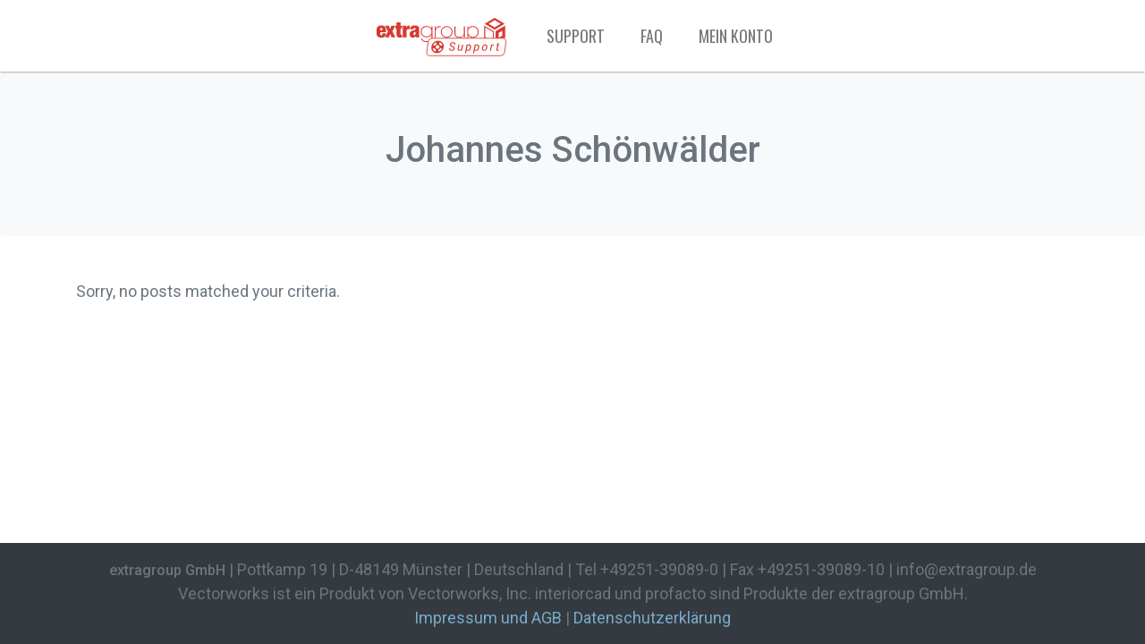

--- FILE ---
content_type: text/html; charset=UTF-8
request_url: https://support.extragroup.de/author/schoenwaelder/
body_size: 11825
content:
<!doctype html>
<html lang="de">
  <head>
    <!-- Required meta tags -->
    <meta charset="UTF-8">
    <meta name="viewport" content="width=device-width, initial-scale=1, shrink-to-fit=no">

    <!-- wp_head begin -->
    <title>Johannes Schönwälder &#8211; extragroup Support</title>
<meta name='robots' content='max-image-preview:large' />
	<style>img:is([sizes="auto" i], [sizes^="auto," i]) { contain-intrinsic-size: 3000px 1500px }</style>
	<link rel='dns-prefetch' href='//cdn.jsdelivr.net' />
<link rel='dns-prefetch' href='//fonts.googleapis.com' />
<link rel='stylesheet' id='wpas-magnific-css' href='https://support.extragroup.de/wp-content/plugins/awesome-support/assets/admin/css/vendor/magnific-popup.css?ver=6.3.4' media='all' />
<link rel='stylesheet' id='wpas-admin-popup-css' href='https://support.extragroup.de/wp-content/plugins/awesome-support/assets/admin/css/admin-popup.css?ver=6.3.4' media='all' />
<link rel='stylesheet' id='lrm-modal-css' href='https://support.extragroup.de/wp-content/plugins/ajax-login-and-registration-modal-popup-pro/free/assets/lrm-core-compiled.css?ver=56' media='all' />
<link rel='stylesheet' id='lrm-modal-skin-css' href='https://support.extragroup.de/wp-content/plugins/ajax-login-and-registration-modal-popup-pro/free/skins/default/skin.css?ver=56' media='all' />
<style id='lrm-modal-skin-inline-css'>
 .lrm-form a.button,.lrm-form button,.lrm-form button[type=submit],.lrm-form #buddypress input[type=submit],.lrm-form .gform_wrapper input.gform_button[type=submit],.lrm-form input[type=submit]{color: #ffffff;}  .lrm-form a.button,.lrm-form button,.lrm-form button[type=submit],.lrm-form #buddypress input[type=submit],.lrm-form .gform_wrapper input.gform_button[type=submit],.lrm-form input[type=submit]{background-color: #af9252;}  .lrm-user-modal-container .lrm-switcher a{background-color: #d2d8d8;}  .lrm-user-modal-container .lrm-switcher a{color: #000000;}
</style>
<style id='classic-theme-styles-inline-css'>
/*! This file is auto-generated */
.wp-block-button__link{color:#fff;background-color:#32373c;border-radius:9999px;box-shadow:none;text-decoration:none;padding:calc(.667em + 2px) calc(1.333em + 2px);font-size:1.125em}.wp-block-file__button{background:#32373c;color:#fff;text-decoration:none}
</style>
<style id='wppb-content-restriction-start-style-inline-css'>


</style>
<style id='wppb-content-restriction-end-style-inline-css'>


</style>
<style id='wppb-edit-profile-style-inline-css'>


</style>
<style id='wppb-login-style-inline-css'>


</style>
<style id='wppb-recover-password-style-inline-css'>


</style>
<style id='wppb-register-style-inline-css'>


</style>
<style id='global-styles-inline-css'>
:root{--wp--preset--aspect-ratio--square: 1;--wp--preset--aspect-ratio--4-3: 4/3;--wp--preset--aspect-ratio--3-4: 3/4;--wp--preset--aspect-ratio--3-2: 3/2;--wp--preset--aspect-ratio--2-3: 2/3;--wp--preset--aspect-ratio--16-9: 16/9;--wp--preset--aspect-ratio--9-16: 9/16;--wp--preset--color--black: #000000;--wp--preset--color--cyan-bluish-gray: #abb8c3;--wp--preset--color--white: #ffffff;--wp--preset--color--pale-pink: #f78da7;--wp--preset--color--vivid-red: #cf2e2e;--wp--preset--color--luminous-vivid-orange: #ff6900;--wp--preset--color--luminous-vivid-amber: #fcb900;--wp--preset--color--light-green-cyan: #7bdcb5;--wp--preset--color--vivid-green-cyan: #00d084;--wp--preset--color--pale-cyan-blue: #8ed1fc;--wp--preset--color--vivid-cyan-blue: #0693e3;--wp--preset--color--vivid-purple: #9b51e0;--wp--preset--gradient--vivid-cyan-blue-to-vivid-purple: linear-gradient(135deg,rgba(6,147,227,1) 0%,rgb(155,81,224) 100%);--wp--preset--gradient--light-green-cyan-to-vivid-green-cyan: linear-gradient(135deg,rgb(122,220,180) 0%,rgb(0,208,130) 100%);--wp--preset--gradient--luminous-vivid-amber-to-luminous-vivid-orange: linear-gradient(135deg,rgba(252,185,0,1) 0%,rgba(255,105,0,1) 100%);--wp--preset--gradient--luminous-vivid-orange-to-vivid-red: linear-gradient(135deg,rgba(255,105,0,1) 0%,rgb(207,46,46) 100%);--wp--preset--gradient--very-light-gray-to-cyan-bluish-gray: linear-gradient(135deg,rgb(238,238,238) 0%,rgb(169,184,195) 100%);--wp--preset--gradient--cool-to-warm-spectrum: linear-gradient(135deg,rgb(74,234,220) 0%,rgb(151,120,209) 20%,rgb(207,42,186) 40%,rgb(238,44,130) 60%,rgb(251,105,98) 80%,rgb(254,248,76) 100%);--wp--preset--gradient--blush-light-purple: linear-gradient(135deg,rgb(255,206,236) 0%,rgb(152,150,240) 100%);--wp--preset--gradient--blush-bordeaux: linear-gradient(135deg,rgb(254,205,165) 0%,rgb(254,45,45) 50%,rgb(107,0,62) 100%);--wp--preset--gradient--luminous-dusk: linear-gradient(135deg,rgb(255,203,112) 0%,rgb(199,81,192) 50%,rgb(65,88,208) 100%);--wp--preset--gradient--pale-ocean: linear-gradient(135deg,rgb(255,245,203) 0%,rgb(182,227,212) 50%,rgb(51,167,181) 100%);--wp--preset--gradient--electric-grass: linear-gradient(135deg,rgb(202,248,128) 0%,rgb(113,206,126) 100%);--wp--preset--gradient--midnight: linear-gradient(135deg,rgb(2,3,129) 0%,rgb(40,116,252) 100%);--wp--preset--font-size--small: 13px;--wp--preset--font-size--medium: 20px;--wp--preset--font-size--large: 36px;--wp--preset--font-size--x-large: 42px;--wp--preset--spacing--20: 0.44rem;--wp--preset--spacing--30: 0.67rem;--wp--preset--spacing--40: 1rem;--wp--preset--spacing--50: 1.5rem;--wp--preset--spacing--60: 2.25rem;--wp--preset--spacing--70: 3.38rem;--wp--preset--spacing--80: 5.06rem;--wp--preset--shadow--natural: 6px 6px 9px rgba(0, 0, 0, 0.2);--wp--preset--shadow--deep: 12px 12px 50px rgba(0, 0, 0, 0.4);--wp--preset--shadow--sharp: 6px 6px 0px rgba(0, 0, 0, 0.2);--wp--preset--shadow--outlined: 6px 6px 0px -3px rgba(255, 255, 255, 1), 6px 6px rgba(0, 0, 0, 1);--wp--preset--shadow--crisp: 6px 6px 0px rgba(0, 0, 0, 1);}:where(.is-layout-flex){gap: 0.5em;}:where(.is-layout-grid){gap: 0.5em;}body .is-layout-flex{display: flex;}.is-layout-flex{flex-wrap: wrap;align-items: center;}.is-layout-flex > :is(*, div){margin: 0;}body .is-layout-grid{display: grid;}.is-layout-grid > :is(*, div){margin: 0;}:where(.wp-block-columns.is-layout-flex){gap: 2em;}:where(.wp-block-columns.is-layout-grid){gap: 2em;}:where(.wp-block-post-template.is-layout-flex){gap: 1.25em;}:where(.wp-block-post-template.is-layout-grid){gap: 1.25em;}.has-black-color{color: var(--wp--preset--color--black) !important;}.has-cyan-bluish-gray-color{color: var(--wp--preset--color--cyan-bluish-gray) !important;}.has-white-color{color: var(--wp--preset--color--white) !important;}.has-pale-pink-color{color: var(--wp--preset--color--pale-pink) !important;}.has-vivid-red-color{color: var(--wp--preset--color--vivid-red) !important;}.has-luminous-vivid-orange-color{color: var(--wp--preset--color--luminous-vivid-orange) !important;}.has-luminous-vivid-amber-color{color: var(--wp--preset--color--luminous-vivid-amber) !important;}.has-light-green-cyan-color{color: var(--wp--preset--color--light-green-cyan) !important;}.has-vivid-green-cyan-color{color: var(--wp--preset--color--vivid-green-cyan) !important;}.has-pale-cyan-blue-color{color: var(--wp--preset--color--pale-cyan-blue) !important;}.has-vivid-cyan-blue-color{color: var(--wp--preset--color--vivid-cyan-blue) !important;}.has-vivid-purple-color{color: var(--wp--preset--color--vivid-purple) !important;}.has-black-background-color{background-color: var(--wp--preset--color--black) !important;}.has-cyan-bluish-gray-background-color{background-color: var(--wp--preset--color--cyan-bluish-gray) !important;}.has-white-background-color{background-color: var(--wp--preset--color--white) !important;}.has-pale-pink-background-color{background-color: var(--wp--preset--color--pale-pink) !important;}.has-vivid-red-background-color{background-color: var(--wp--preset--color--vivid-red) !important;}.has-luminous-vivid-orange-background-color{background-color: var(--wp--preset--color--luminous-vivid-orange) !important;}.has-luminous-vivid-amber-background-color{background-color: var(--wp--preset--color--luminous-vivid-amber) !important;}.has-light-green-cyan-background-color{background-color: var(--wp--preset--color--light-green-cyan) !important;}.has-vivid-green-cyan-background-color{background-color: var(--wp--preset--color--vivid-green-cyan) !important;}.has-pale-cyan-blue-background-color{background-color: var(--wp--preset--color--pale-cyan-blue) !important;}.has-vivid-cyan-blue-background-color{background-color: var(--wp--preset--color--vivid-cyan-blue) !important;}.has-vivid-purple-background-color{background-color: var(--wp--preset--color--vivid-purple) !important;}.has-black-border-color{border-color: var(--wp--preset--color--black) !important;}.has-cyan-bluish-gray-border-color{border-color: var(--wp--preset--color--cyan-bluish-gray) !important;}.has-white-border-color{border-color: var(--wp--preset--color--white) !important;}.has-pale-pink-border-color{border-color: var(--wp--preset--color--pale-pink) !important;}.has-vivid-red-border-color{border-color: var(--wp--preset--color--vivid-red) !important;}.has-luminous-vivid-orange-border-color{border-color: var(--wp--preset--color--luminous-vivid-orange) !important;}.has-luminous-vivid-amber-border-color{border-color: var(--wp--preset--color--luminous-vivid-amber) !important;}.has-light-green-cyan-border-color{border-color: var(--wp--preset--color--light-green-cyan) !important;}.has-vivid-green-cyan-border-color{border-color: var(--wp--preset--color--vivid-green-cyan) !important;}.has-pale-cyan-blue-border-color{border-color: var(--wp--preset--color--pale-cyan-blue) !important;}.has-vivid-cyan-blue-border-color{border-color: var(--wp--preset--color--vivid-cyan-blue) !important;}.has-vivid-purple-border-color{border-color: var(--wp--preset--color--vivid-purple) !important;}.has-vivid-cyan-blue-to-vivid-purple-gradient-background{background: var(--wp--preset--gradient--vivid-cyan-blue-to-vivid-purple) !important;}.has-light-green-cyan-to-vivid-green-cyan-gradient-background{background: var(--wp--preset--gradient--light-green-cyan-to-vivid-green-cyan) !important;}.has-luminous-vivid-amber-to-luminous-vivid-orange-gradient-background{background: var(--wp--preset--gradient--luminous-vivid-amber-to-luminous-vivid-orange) !important;}.has-luminous-vivid-orange-to-vivid-red-gradient-background{background: var(--wp--preset--gradient--luminous-vivid-orange-to-vivid-red) !important;}.has-very-light-gray-to-cyan-bluish-gray-gradient-background{background: var(--wp--preset--gradient--very-light-gray-to-cyan-bluish-gray) !important;}.has-cool-to-warm-spectrum-gradient-background{background: var(--wp--preset--gradient--cool-to-warm-spectrum) !important;}.has-blush-light-purple-gradient-background{background: var(--wp--preset--gradient--blush-light-purple) !important;}.has-blush-bordeaux-gradient-background{background: var(--wp--preset--gradient--blush-bordeaux) !important;}.has-luminous-dusk-gradient-background{background: var(--wp--preset--gradient--luminous-dusk) !important;}.has-pale-ocean-gradient-background{background: var(--wp--preset--gradient--pale-ocean) !important;}.has-electric-grass-gradient-background{background: var(--wp--preset--gradient--electric-grass) !important;}.has-midnight-gradient-background{background: var(--wp--preset--gradient--midnight) !important;}.has-small-font-size{font-size: var(--wp--preset--font-size--small) !important;}.has-medium-font-size{font-size: var(--wp--preset--font-size--medium) !important;}.has-large-font-size{font-size: var(--wp--preset--font-size--large) !important;}.has-x-large-font-size{font-size: var(--wp--preset--font-size--x-large) !important;}
:where(.wp-block-post-template.is-layout-flex){gap: 1.25em;}:where(.wp-block-post-template.is-layout-grid){gap: 1.25em;}
:where(.wp-block-columns.is-layout-flex){gap: 2em;}:where(.wp-block-columns.is-layout-grid){gap: 2em;}
:root :where(.wp-block-pullquote){font-size: 1.5em;line-height: 1.6;}
</style>
<link rel='stylesheet' id='ascustomfaq-main-css' href='https://support.extragroup.de/wp-content/plugins/awesome-support-custom-faqs-V-2-2-0/assets/css/customfaq.css?ver=2.2.0' media='all' />
<link rel='stylesheet' id='asfaq-main-css' href='https://support.extragroup.de/wp-content/plugins/awesome-support-faq/assets/css/faq.css?ver=3.1.3' media='all' />
<link rel='stylesheet' id='megamenu-css' href='https://support.extragroup.de/wp-content/uploads/maxmegamenu/style.css?ver=9d6e88' media='all' />
<link rel='stylesheet' id='dashicons-css' href='https://support.extragroup.de/wp-includes/css/dashicons.min.css?ver=6.8.3' media='all' />
<link rel='stylesheet' id='megamenu-google-fonts-css' href='//fonts.googleapis.com/css?family=Oswald%3A400%2C700%7CRoboto%3A400%2C700&#038;ver=6.8.3' media='all' />
<link rel='stylesheet' id='megamenu-genericons-css' href='https://support.extragroup.de/wp-content/plugins/megamenu-pro/icons/genericons/genericons/genericons.css?ver=2.4.4' media='all' />
<link rel='stylesheet' id='megamenu-fontawesome-css' href='https://support.extragroup.de/wp-content/plugins/megamenu-pro/icons/fontawesome/css/font-awesome.min.css?ver=2.4.4' media='all' />
<link rel='stylesheet' id='megamenu-fontawesome5-css' href='https://support.extragroup.de/wp-content/plugins/megamenu-pro/icons/fontawesome5/css/all.min.css?ver=2.4.4' media='all' />
<link rel='stylesheet' id='megamenu-fontawesome6-css' href='https://support.extragroup.de/wp-content/plugins/megamenu-pro/icons/fontawesome6/css/all.min.css?ver=2.4.4' media='all' />
<link rel='stylesheet' id='thickbox-css' href='https://support.extragroup.de/wp-includes/js/thickbox/thickbox.css?ver=6.8.3' media='all' />
<link rel='stylesheet' id='wppb-cpm-style-frontend-css' href='https://support.extragroup.de/wp-content/plugins/profile-builder-unlimited/add-ons-advanced/custom-profile-menus/assets/css/style-frontend.css?ver=3.14.9' media='all' />
<link rel='stylesheet' id='wpas-pf-public-style-css' href='https://support.extragroup.de/wp-content/plugins/awesome-support-productivity/assets/css/public/style.css?ver=6.8.3' media='all' />
<link rel='stylesheet' id='picostrap-styles-css' href='https://support.extragroup.de/wp-content/themes/picostrap-child/css-output/bundle.css?ver=505' media='all' />
<link rel='stylesheet' id='ari-fancybox-css' href='https://support.extragroup.de/wp-content/plugins/ari-fancy-lightbox/assets/fancybox/jquery.fancybox.min.css?ver=1.8.20' media='all' />
<link rel='stylesheet' id='wppb_stylesheet-css' href='https://support.extragroup.de/wp-content/plugins/profile-builder/assets/css/style-front-end.css?ver=3.14.9' media='all' />
<script src="https://support.extragroup.de/wp-includes/js/jquery/jquery.min.js?ver=3.7.1" id="jquery-core-js"></script>
<script src="https://support.extragroup.de/wp-includes/js/jquery/jquery-migrate.min.js?ver=3.4.1" id="jquery-migrate-js"></script>
<script src="https://support.extragroup.de/wp-content/plugins/awesome-support/assets/admin/js/vendor/jquery.magnific-popup.min.js?ver=6.3.4" id="wpas-magnific-js"></script>
<script src="https://support.extragroup.de/wp-content/plugins/awesome-support/assets/admin/js/admin-popup.js?ver=6.3.4" id="wpas-admin-popup-js"></script>
<script src="https://support.extragroup.de/wp-content/plugins/profile-builder-unlimited/add-ons-advanced/custom-profile-menus/assets/js/wppb_cpm_main.js?ver=3.14.9" id="wppb-cpm-script-js"></script>
<script src="https://support.extragroup.de/wp-includes/js/underscore.min.js?ver=1.13.7" id="underscore-js"></script>
<script id="wp-util-js-extra">
var _wpUtilSettings = {"ajax":{"url":"\/wp-admin\/admin-ajax.php"}};
</script>
<script src="https://support.extragroup.de/wp-includes/js/wp-util.min.js?ver=6.8.3" id="wp-util-js"></script>
<script src="https://support.extragroup.de/wp-content/plugins/awesome-support-productivity/assets/js/functions.js?ver=6.8.3" id="wpas-pf-functions-js"></script>
<script src="https://support.extragroup.de/wp-content/plugins/wp-custom-admin-interface/inc/frontendscript.js?ver=7.40" id="custom-frontend-script-js"></script>
<script id="custom-frontend-script-js-after">
jQuery(document).ready(function ($) {
            // Funktion, um den Wert eines URL-Parameters zu holen
function getUrlParameter(name) {
    // Verwende eine Regex, um den Parameterwert aus der URL zu extrahieren
    let results = new RegExp('[?&]' + name + '=([^&#]*)').exec(window.location.href);
    // Wenn der Parameter gefunden wurde, gib seinen Wert zurück, ansonsten null
    return results ? results[1] : null;
}

// Funktion, um die URL zu überprüfen und die Meldung anzuzeigen
function checkUrlAndShowMessage() {
    // Hole die aktuelle URL
    const currentUrl = window.location.href;
    // Definiere die Ziel-URL, die überprüft werden soll
    const targetUrl = "https://support.extragroup.de/ticket-anlegen/";
    
    // Überprüfe, ob die aktuelle URL mit der Ziel-URL übereinstimmt und ob der Parameter leer ist
    if (currentUrl.startsWith(targetUrl) && (!getUrlParameter('wpas_os') || getUrlParameter('wpas_os') == '')) {
        // Zeige die Meldung an, wenn die Bedingungen erfüllt sind
        alert("Bitte lege deine Tickets direkt aus dem Programm an. Wir erhalten dadurch zusätzliche Informationen zu deiner verwendeten Programm- und Betriebssystem-Version, die uns sehr helfen, dein Ticket schneller zu bearbeiten. Wähle dafür in interiorcad \"Hilfe > Support-Ticket eröffnen\" und in profacto \"Support > Support-Formular aufrufen\".");
    }
}

// Rufe die Funktion auf, um die Überprüfung durchzuführen
checkUrlAndShowMessage(); 
            });
</script>
<script id="ari-fancybox-js-extra">
var ARI_FANCYBOX = {"lightbox":{"animationDuration":330,"transitionDuration":330,"idleTime":4,"toolbar":true,"buttons":["fullScreen","close"],"backFocus":false,"trapFocus":false,"video":{"autoStart":false},"thumbs":{"hideOnClose":false},"touch":{"vertical":true,"momentum":true},"preventCaptionOverlap":false,"hideScrollbar":false,"lang":"custom","i18n":{"custom":{"PREV":"Previous","NEXT":"Next","PLAY_START":"Start slideshow (P)","PLAY_STOP":"Stop slideshow (P)","FULL_SCREEN":"Full screen (F)","THUMBS":"Thumbnails (G)","ZOOM":"Zoom","CLOSE":"Close (Esc)","ERROR":"The requested content cannot be loaded. <br\/> Please try again later."}}},"convert":{"wp_gallery":{"convert":false},"images":{"convert":true,"post_grouping":true},"youtube":{"convert":true},"pdf":{"convert":true,"external":{"convert":true}},"links_blank":{"convert":true,"internal":true}},"mobile":{},"slideshow":{},"deeplinking":{},"integration":{},"share":{"enabled":false,"ignoreTypes":["iframe","inline"]},"comments":{"showOnStart":false,"supportedTypes":null},"protect":{},"extra":{},"viewers":{"pdfjs":{"url":"https:\/\/support.extragroup.de\/wp-content\/plugins\/ari-fancy-lightbox\/assets\/pdfjs\/web\/viewer.html"}},"messages":{"share_facebook_title":"Share on Facebook","share_twitter_title":"Share on Twitter","share_gplus_title":"Share on Google+","share_pinterest_title":"Share on Pinterest","share_linkedin_title":"Share on LinkedIn","share_vk_title":"Share on VK","share_email_title":"Send by e-mail","download_title":"Download","comments":"Comments"}};
</script>
<script src="https://support.extragroup.de/wp-content/plugins/ari-fancy-lightbox/assets/fancybox/jquery.fancybox.min.js?ver=1.8.20" id="ari-fancybox-js"></script>
<style type="text/css">BODY .fancybox-container{z-index:200000}BODY .fancybox-is-open .fancybox-bg{opacity:0.87}BODY .fancybox-bg {background-color:#ffffff}BODY .fancybox-thumbs {background-color:#ffffff}</style><link rel="dns-prefetch" href="//fonts.googleapis.com">
<link rel="preconnect" href="https://fonts.gstatic.com/" crossorigin>
<link href="https://fonts.googleapis.com/css?family=Roboto:400|Roboto:500&display=swap" rel="stylesheet">
 <link rel="prefetch" href="/wp-content/uploads/assets/icons.svg" as="image" type="image/svg+xml"><style>.recentcomments a{display:inline !important;padding:0 !important;margin:0 !important;}</style><link rel="icon" href="https://support.extragroup.de/wp-content/uploads/2021/06/cropped-support-favicon-1-32x32.png" sizes="32x32" />
<link rel="icon" href="https://support.extragroup.de/wp-content/uploads/2021/06/cropped-support-favicon-1-192x192.png" sizes="192x192" />
<link rel="apple-touch-icon" href="https://support.extragroup.de/wp-content/uploads/2021/06/cropped-support-favicon-1-180x180.png" />
<meta name="msapplication-TileImage" content="https://support.extragroup.de/wp-content/uploads/2021/06/cropped-support-favicon-1-270x270.png" />
		<style id="wp-custom-css">
			.wpas-human-date {
display: block !important;
}

.wpas-date-ago {
display: block !important;
}

.page-id-2723 .faq-link {
display: none;
}		</style>
		<style type="text/css">/** Mega Menu CSS: fs **/</style>
    <!-- wp_head end -->
  </head>
  <body class="archive author author-schoenwaelder author-603 wp-embed-responsive wp-theme-picostrap wp-child-theme-picostrap-child lc-custom-header lc-custom-footer mega-menu-primary picostrap_header_navbar_position_" >
  
  


<header id='lc-header'>
<div>
	<div class="container-fluid">
		<div class="row">
			<div class="col-md-12 p-0">
				<div class="lc-block">
					<div  class="live-shortcode"><div id="mega-menu-wrap-primary" class="mega-menu-wrap"><div class="mega-menu-toggle"><div class="mega-toggle-blocks-left"><div class='mega-toggle-block mega-logo-block mega-toggle-block-1' id='mega-toggle-block-1'><a class="mega-menu-logo" href="/home" target="_self"><img class="mega-menu-logo" src="https://support.extragroup.de/wp-content/uploads/2021/01/xg.svg" /></a></div></div><div class="mega-toggle-blocks-center"></div><div class="mega-toggle-blocks-right"><div class='mega-toggle-block mega-menu-toggle-animated-block mega-toggle-block-2' id='mega-toggle-block-2'><button aria-label="Menu" class="mega-toggle-animated mega-toggle-animated-slider" type="button" aria-expanded="false">
                  <span class="mega-toggle-animated-box">
                    <span class="mega-toggle-animated-inner"></span>
                  </span>
                </button></div></div></div><ul id="mega-menu-primary" class="mega-menu max-mega-menu mega-menu-horizontal mega-no-js" data-event="hover" data-effect="slide" data-effect-speed="200" data-effect-mobile="slide_left" data-effect-speed-mobile="200" data-panel-inner-width=".et_pb_row" data-mobile-force-width="false" data-second-click="close" data-document-click="collapse" data-vertical-behaviour="standard" data-breakpoint="992" data-unbind="false" data-mobile-state="collapse_all" data-mobile-direction="vertical" data-hover-intent-timeout="300" data-hover-intent-interval="100" data-overlay-desktop="false" data-overlay-mobile="false"><li class="mega-menu-item mega-menu-item-type-custom mega-menu-item-object-custom mega-align-bottom-left mega-menu-flyout mega-hide-arrow mega-has-icon mega-icon-left mega-hide-text mega-menu-item-2286" id="mega-menu-item-2286"><a class="mega-custom-icon mega-menu-link" href="/home" tabindex="0" aria-label="extragroup"></a></li><li class="mega-menu-item mega-menu-item-type-custom mega-menu-item-object-custom mega-menu-item-has-children mega-align-bottom-left mega-menu-flyout mega-hide-arrow mega-menu-item-2497" id="mega-menu-item-2497"><a class="mega-menu-link" href="#" aria-expanded="false" tabindex="0">Support<span class="mega-indicator" aria-hidden="true"></span></a>
<ul class="mega-sub-menu">
<li class="mega-lrm-login mega-lrm-redirect mega-menu-item mega-menu-item-type-post_type mega-menu-item-object-page mega-menu-item-2452 lrm-login lrm-redirect" id="mega-menu-item-2452"><a class="mega-menu-link" href="https://support.extragroup.de/ticket-anlegen/"><span class="menu-item-wrapper"><svg fill="currentcolor" class="menu-icon sprite-svg"><use href="/wp-content/uploads/assets/icons.svg#add-ticket"></use></svg><span class="menu-text">Ticket anlegen</span></span></a></li><li class="mega-lrm-login mega-lrm-redirect mega-menu-item mega-menu-item-type-post_type mega-menu-item-object-page mega-menu-item-2453 lrm-login lrm-redirect" id="mega-menu-item-2453"><a class="mega-menu-link" href="https://support.extragroup.de/meine-tickets/"><span class="menu-item-wrapper"><svg fill="currentcolor" class="menu-icon sprite-svg"><use href="/wp-content/uploads/assets/icons.svg#my-tickets"></use></svg><span class="menu-text">Meine Tickets</span></span></a></li></ul>
</li><li class="mega-menu-item mega-menu-item-type-custom mega-menu-item-object-custom mega-menu-item-has-children mega-align-bottom-left mega-menu-flyout mega-hide-arrow mega-menu-item-149958" id="mega-menu-item-149958"><a class="mega-menu-link" href="#" aria-expanded="false" tabindex="0">FAQ<span class="mega-indicator" aria-hidden="true"></span></a>
<ul class="mega-sub-menu">
<li class="mega-menu-item mega-menu-item-type-post_type mega-menu-item-object-page mega-menu-item-2736" id="mega-menu-item-2736"><a class="mega-menu-link" href="https://support.extragroup.de/faq-interiorcad/"><span class="menu-item-wrapper"><svg fill="currentcolor" class="menu-icon sprite-svg"><use href="/wp-content/uploads/assets/icons.svg#faqnew"></use></svg><span class="menu-text">Häufig gestellte Fragen (interiorcad)</span></span></a></li><li class="mega-menu-item mega-menu-item-type-post_type mega-menu-item-object-page mega-menu-item-3582" id="mega-menu-item-3582"><a class="mega-menu-link" href="https://support.extragroup.de/faq-profacto/"><span class="menu-item-wrapper"><svg fill="currentcolor" class="menu-icon sprite-svg"><use href="/wp-content/uploads/assets/icons.svg#faqnew"></use></svg><span class="menu-text">Häufig gestellte Fragen (profacto)</span></span></a></li></ul>
</li><li class="mega-menu-item mega-menu-item-type-post_type mega-menu-item-object-page mega-menu-item-has-children mega-align-bottom-left mega-menu-flyout mega-hide-arrow mega-disable-link mega-menu-item-2434" id="mega-menu-item-2434"><a class="mega-menu-link" tabindex="0" aria-expanded="false" role="button">Mein Konto<span class="mega-indicator" aria-hidden="true"></span></a>
<ul class="mega-sub-menu">
<li class="mega-menu-item mega-menu-item-type-custom mega-menu-item-object-custom mega-menu-item-3390" id="mega-menu-item-3390"><a class="mega-menu-link" href="/kundenbereich"><span class="menu-item-wrapper"><svg fill="currentcolor" class="menu-icon sprite-svg"><use href="/wp-content/uploads/assets/icons.svg#account"></use></svg><span class="menu-text">Meine Kundenseite</span></span></a></li><li class="mega-lrm-show-if-logged-in mega-menu-item mega-menu-item-type-custom mega-menu-item-object-custom mega-menu-item-3436 lrm-show-if-logged-in" id="mega-menu-item-3436"><a class="mega-menu-link" href="https://support.extragroup.de/?lrm_logout=1"><span class="menu-item-wrapper"><svg fill="currentcolor" class="menu-icon sprite-svg"><use href="/wp-content/uploads/assets/icons.svg#logout"></use></svg><span class="menu-text">Ausloggen</span></span></span></a></li><li class="mega-lrm-login mega-lrm-hide-if-logged-in mega-menu-item mega-menu-item-type-custom mega-menu-item-object-custom mega-menu-item-2576 lrm-login lrm-hide-if-logged-in" id="mega-menu-item-2576"><a class="mega-menu-link" href="#login"><span class="menu-item-wrapper"><svg fill="currentcolor" class="menu-icon sprite-svg"><use href="/wp-content/uploads/assets/icons.svg#login"></use></svg><span class="menu-text">Einloggen</span></span></a></li></ul>
</li></ul></div></div>
				</div><!-- /lc-block -->
			</div><!-- /col -->
		</div>
	</div>
	<div>
		<div class="container">
			<div class="row">
				<div class="col-md-12">
					<div class="lc-block">
						<!-- Modal -->
						<div class="modal fade" id="modal-login" tabindex="-1" role="dialog" aria-labelledby="modal-sig-Label" aria-hidden="true">
							<div class="modal-dialog" role="document">
								<div class="modal-content">
									<div class="modal-header">
										<h5 class="modal-title" id="modal-sig-Label">Modal title</h5>
										<button type="button" class="close" data-dismiss="modal" aria-label="Close">
											<span aria-hidden="true">×</span>
										</button>
									</div>
									<div class="modal-body">
										<form action="/wp-login.php" method="post" name="loginform">
											<div class="form-field">
												<label>Username:</label>
												<input type="text" class="login-username" name="log">
											</div>
											<div class="form-field">
												<label>Password:</label>
												<input type="password" class="login-password" name="pwd">
											</div>
											<div class="form-field">
												<label for="rememberme" class="mm-remember-me">
													<input name="rememberme" id="rememberme" type="checkbox" checked="checked" value="forever">
													Remember me
												</label>
											</div>
											<div>
												<button type="submit" name="wp-submit" class="btn btn-primary btn-block">Login</button>
											</div>
										</form>
									</div>
								</div>
							</div>
						</div>
					</div><!-- /lc-block -->
				</div><!-- /col -->
			</div>
		</div>
	</div>
</div>
</header>



<main id='theme-main'>  
 

<section class="jumbotron bg-light text-center">
  <div class="container">
    <h1><span class="vcard">Johannes Schönwälder</span></h1>
    <div class="lead text-muted col-md-8 offset-md-2 archive-description"></div> 
 
    <!-- <p>
      <a href="#" class="btn btn-primary my-2">Action</a>
      <a href="#" class="btn btn-secondary my-2">Secondary action</a>
    </p> -->
  </div>
</section>

<section class="album py-5">
  <div class="container">
    <div class="row">
    Sorry, no posts matched your criteria.    </div>

    <div class="row">
      <div class="col lead text-center w-100">
        <div class="d-inline-block"></div>
      </div><!-- /col -->
    </div> <!-- /row -->
  </div>
</section>
 
</main>
	


<footer id='lc-footer'>
<div class=" bg-dark">
	<div class="container">
		<div class="row">
			<div class="col-md-12">
				<div class="lc-block p-3 center-center">
					<div editable="rich text-white">
						<span class="h6"> extragroup GmbH</span> | <span>Pottkamp 19 | D-48149 Münster | Deutschland | Tel +49251-39089-0 | Fax +49251-39089-10 | info@extragroup.de</span><br>
						<span class="text-center d-block">Vectorworks ist ein Produkt von Vectorworks, Inc. interiorcad und profacto sind Produkte der extragroup GmbH.</span>
						<span class="text-center d-block"><a href="https://www.extragroup.de/xg/impressum/">Impressum und AGB</a> | <a href="https://www.extragroup.de/xg/datenschutzerklaerung/">Datenschutzerklärung</a></span>
					</div>
				</div><!-- /lc-block -->
			</div><!-- /col -->
		</div>
	</div>
</div>
</footer>




	<style>/* LRM */
body.logged-in .lrm-hide-if-logged-in { display: none !important; }
body.logged-in [class*='lrm-hide-if-logged-in'] { display: none !important; }
body:not(.logged-in) .lrm-show-if-logged-in { display: none !important; }
body:not(.logged-in) [class*='lrm-show-if-logged-in'] { display: none !important; }
</style>
<!-- LRMDD
-->
<div class="lrm-main lrm-font-svg lrm-user-modal lrm-btn-style--default" style="visibility: hidden;">
    <!--<div class="lrm-user-modal" style="visibility: hidden;">  this is the entire modal form, including the background -->

    <div class="lrm-user-modal-container"> <!-- this is the container wrapper -->
        <div class="lrm-user-modal-container-inner"> <!-- this is the container wrapper -->

            <ul class="lrm-switcher -is-not-login-only">

	<li><a href="#0" class="lrm-switch-to-link lrm-switch-to--login lrm-ficon-login ">
			Anmelden		</a></li>

			<li><a href="#0" class="lrm-switch-to-link lrm-switch-to--register lrm-ficon-register ">
				Neues Konto			</a></li>
	</ul><div class="lrm-signin-section "> <!-- log in form -->
	<form class="lrm-form js-lrm-form" action="#0" data-action="login">
        <div class="lrm-fieldset-wrap">

            <div class="lrm-integrations lrm-integrations--login">
                            </div>

            <p class="lrm-form-message lrm-form-message--init"></p>

            <div class="fieldset">
                                <label class="image-replace lrm-email lrm-ficon-mail" title="Email oder Benutzername"></label>
                <input name="username" class="full-width has-padding has-border" type="text" aria-label="Email oder Benutzername" placeholder="Email oder Benutzername"  value="" autocomplete="username" data-autofocus="1">
                <span class="lrm-error-message"></span>
            </div>

            <div class="fieldset">
                                <label class="image-replace lrm-password lrm-ficon-key" title="Passwort"></label>
                <input name="password" class="full-width has-padding has-border" type="password" aria-label="Passwort" placeholder="Passwort"  value="">
                <span class="lrm-error-message"></span>
                                    <span class="hide-password lrm-ficon-eye" data-show="Anzeigen" data-hide="Verbergen" aria-label="Anzeigen"></span>
                            </div>

            <div class="fieldset">
                                    <label class="lrm-nice-checkbox__label lrm-remember-me-checkbox">Angemeldet bleiben                        <input type="checkbox" class="lrm-nice-checkbox lrm-remember-me" name="remember-me" checked>
                        <div class="lrm-nice-checkbox__indicator"></div>
                    </label>
                            </div>

            <div class="lrm-integrations lrm-integrations--login lrm-integrations-before-btn">
                                            </div>

            <div class="lrm-integrations-otp"></div>

        </div>

		<div class="fieldset fieldset--submit fieldset--default">
			<button class="full-width has-padding" type="submit">
				Einloggen			</button>
		</div>

        <div class="lrm-fieldset-wrap">
            <div class="lrm-integrations lrm-integrations--login">
                            </div>
        </div>

		<input type="hidden" name="redirect_to" value="">
		<input type="hidden" name="lrm_action" value="login">
		<input type="hidden" name="wp-submit" value="1">
		<!-- Fix for Eduma WP theme-->
		<input type="hidden" name="lp-ajax" value="login">

		<input type="hidden" id="security-login" name="security-login" value="e461b795f4" /><input type="hidden" name="_wp_http_referer" value="/author/schoenwaelder/" />
		<!-- For Invisible Recaptcha plugin -->
		<span class="wpcf7-submit" style="display: none;"></span>
	</form>

	<p class="lrm-form-bottom-message"><a href="#0" class="lrm-switch-to--reset-password">Passwort vergessen?</a></p>
	<!-- <a href="#0" class="lrm-close-form">Close</a> -->
</div> <!-- lrm-login -->
	<div class="lrm-signup-section "> <!-- sign up form -->
		
			<form class="lrm-form js-lrm-form" action="#0" data-action="registration" data-lpignore="true" >

                <div class="lrm-fieldset-wrap lrm-form-message-wrap">
                    <p class="lrm-form-message lrm-form-message--init"></p>
                </div>

                <div class="lrm-fieldset-wrap">

                    <div class="lrm-integrations lrm-integrations--register">
                                            </div>

                                                                        <div class="fieldset fieldset--username">
                                                                <label class="image-replace lrm-username lrm-ficon-user" for="signup-username" title="Benutzername*"></label>
                                <input name="username" class="full-width has-padding has-border" id="signup-username" type="text" placeholder="Benutzername*"  aria-label="Benutzername*" autocomplete="off" data-lpignore="true">
                                <span class="lrm-error-message"></span>
                            </div>
                        
			                                        <div class="fieldset fieldset--login">
                                <label class="image-replace lrm-username lrm-ficon-user" for="signup-login" title="Login"></label>
                                <input name="login" class="full-width has-padding has-border" id="signup-login" type="text" autocomplete="off" data-lpignore="true">
                            </div>
	                    
                        <!--                            <div class="clearfix lrm-row">-->
                                                                                                <div class="lrm-col-half-width lrm-col-first fieldset--first-name lrm-col">
                                    <label class="image-replace lrm-username lrm-ficon-user" for="signup-first-name" title="Vorname*"></label>
                                    <input name="first-name" class="full-width has-padding has-border" id="signup-first-name" type="text" placeholder="Vorname*"  aria-label="Vorname*" autocomplete="off" data-lpignore="true">
                                    <span class="lrm-error-message"></span>
                                </div>
                                <div class="lrm-col-half-width lrm-col-last fieldset--last-name lrm-col">
                                    <label class="image-replace lrm-username lrm-ficon-user" for="signup-last-name" title="Nachname*"></label>
                                    <input name="last-name" class="full-width has-padding has-border" id="signup-last-name" type="text" placeholder="Nachname*" aria-label="Nachname*" autocomplete="off" data-lpignore="true">
                                    <span class="lrm-error-message"></span>
                                </div>
<!--                            </div>-->
                        
                        <div class="fieldset fieldset--email">
                                                        <label class="image-replace lrm-email lrm-ficon-mail" for="signup-email" title="Email*"></label>
                            <input name="email" class="full-width has-padding has-border" id="signup-email" type="email" placeholder="Email*"  autocomplete="off" aria-label="Email*">
                            <span class="lrm-error-message"></span>
                        </div>

                        
	                    	                                                <div class="fieldset">
                                <div class="lrm-position-relative">
                                    <label class="image-replace lrm-password lrm-ficon-key" for="signup-password" title="Passwort"></label>
                                    <input name="password" class="full-width has-padding has-border" id="signup-password" type="password"  placeholder="Passwort"  value="" autocomplete="new-password" aria-label="Passwort">
                                    <span class="lrm-error-message"></span>
                                    <span class="hide-password lrm-ficon-eye" data-show="Anzeigen" data-hide="Verbergen"></span>
                                </div>
                                <span class="lrm-pass-strength-result"></span>
                            </div>
	                    	                                                <div class="fieldset">
                                <div class="lrm-position-relative">
                                    <label class="image-replace lrm-password lrm-ficon-key" for="signup-password-confirmation"></label>
                                    <input name="password-confirmation" class="full-width has-padding has-border" id="signup-password-confirmation" type="password"  placeholder="Passwort bestätigen"  value="" autocomplete="new-password">
                                    <span class="lrm-error-message"></span>
                                    <span class="hide-password lrm-ficon-eye" data-show="Anzeigen" data-hide="Verbergen"></span>
                                </div>
                            </div>
	                    
	                    
	                    
                        <div class="lrm-integrations lrm-integrations--register">
		                    		                                            </div>

	                                                <div class="fieldset fieldset--terms">

			                                                        <label class="lrm-nice-checkbox__label lrm-accept-terms-checkbox">Ich habe die <a href="https://www.extragroup.de/xg/datenschutzerklaerung/" target="_new">Datenschutzerklärung</a> gelesen und bin damit einverstanden.                                        <input type="checkbox" class="lrm-nice-checkbox lrm-accept-terms" name="registration_terms" value="yes">
                                        <span class="lrm-error-message"></span>
                                        <div class="lrm-nice-checkbox__indicator"></div>
                                    </label>
			                    
                            </div>
	                    
                    
                    <div class="lrm-integrations lrm-integrations--register lrm-info lrm-info--register">
                                            </div>

				</div>

				<div class="fieldset fieldset--submit fieldset--default">
					<button class="full-width has-padding" type="submit">
						Konto anlegen					</button>
				</div>

                <div class="lrm-fieldset-wrap">

                    <div class="lrm-integrations lrm-integrations--register">
                                            </div>

                </div>

				<input type="hidden" name="redirect_to" value="">
				<input type="hidden" name="lrm_action" value="signup">
				<input type="hidden" name="wp-submit" value="1">

				<!-- Fix for Eduma WP theme-->
				<input type="hidden" name="is_popup_register" value="1">
				<input type="hidden" id="security-signup" name="security-signup" value="48353d05ef" /><input type="hidden" name="_wp_http_referer" value="/author/schoenwaelder/" />				<!-- For Invisible Recaptcha plugin -->
				<span class="wpcf7-submit" style="display: none;"></span>

			</form>

		
		<!-- <a href="#0" class="lrm-close-form">Close</a> -->
	</div> <!-- lrm-signup -->

<div class="lrm-reset-password-section "> <!-- reset password form -->
	<form class="lrm-form js-lrm-form" action="#0" data-action="lost-password">

        <div class="lrm-fieldset-wrap">
            <p class="lrm-form-message">Passwort vergessen? Bitte gib deine Email-Adresse ein. Wir schicken dir einen Link zum Setzen eines neuen Passwortes.</p>

            <div class="fieldset">
                                <label class="image-replace lrm-email lrm-ficon-mail" title="Email oder Benutzername"></label>
                <input class="full-width has-padding has-border" name="user_login" type="text"  placeholder="Email oder Benutzername" data-autofocus="1" aria-label="Email oder Benutzername">
                <span class="lrm-error-message"></span>
            </div>

            <div class="lrm-integrations lrm-integrations--reset-pass">
                            </div>

            <input type="hidden" name="lrm_action" value="lostpassword">
            <input type="hidden" name="wp-submit" value="1">
            <input type="hidden" id="security-lostpassword" name="security-lostpassword" value="ac07565b76" /><input type="hidden" name="_wp_http_referer" value="/author/schoenwaelder/" />
        </div>

		<div class="fieldset fieldset--submit fieldset--default">
			<button class="full-width has-padding" type="submit">
				Passwort zurücksetzen			</button>
		</div>
		<!-- For Invisible Recaptcha plugin -->
		<span class="wpcf7-submit" style="display: none;"></span>

	</form>

	<p class="lrm-form-bottom-message"><a href="#0" class="lrm-switch-to--login">Zurück zum Login</a></p>
</div> <!-- lrm-reset-password -->
        </div> <!-- lrm-user-modal-container -->
        <a href="#0" class="lrm-close-form" title="schließen">
            <span class="lrm-ficon-close"></span>
        </a>

    </div> <!-- lrm-user-modal-container -->

</div> <!-- lrm-user-modal --><script type="speculationrules">
{"prefetch":[{"source":"document","where":{"and":[{"href_matches":"\/*"},{"not":{"href_matches":["\/wp-*.php","\/wp-admin\/*","\/wp-content\/uploads\/*","\/wp-content\/*","\/wp-content\/plugins\/*","\/wp-content\/themes\/picostrap-child\/*","\/wp-content\/themes\/picostrap\/*","\/*\\?(.+)"]}},{"not":{"selector_matches":"a[rel~=\"nofollow\"]"}},{"not":{"selector_matches":".no-prefetch, .no-prefetch a"}}]},"eagerness":"conservative"}]}
</script>
	<script id="lc_script_tag" type="module"></script>
	<style type="text/css"> 
         /* Hide reCAPTCHA V3 badge */
        .grecaptcha-badge {
        
            visibility: hidden !important;
        
        }
    </style> <script src="https://cdnjs.cloudflare.com/ajax/libs/popper.js/1.12.9/umd/popper.min.js" integrity="sha384-ApNbgh9B+Y1QKtv3Rn7W3mgPxhU9K/ScQsAP7hUibX39j7fakFPskvXusvfa0b4Q" crossorigin="anonymous"></script>
<script src="https://maxcdn.bootstrapcdn.com/bootstrap/4.0.0/js/bootstrap.min.js" integrity="sha384-JZR6Spejh4U02d8jOt6vLEHfe/JQGiRRSQQxSfFWpi1MquVdAyjUar5+76PVCmYl" crossorigin="anonymous"></script> 	 
	<a id="backToTop" onclick="window.scroll({  top: 0,   left: 0,   behavior: 'smooth'});" class="bg-light text-dark rounded"> 		
		<svg width="1em" height="1em" viewBox="0 0 16 16" class="bi bi-chevron-up" fill="currentColor" xmlns="http://www.w3.org/2000/svg">  <path fill-rule="evenodd" d="M7.646 4.646a.5.5 0 0 1 .708 0l6 6a.5.5 0 0 1-.708.708L8 5.707l-5.646 5.647a.5.5 0 0 1-.708-.708l6-6z"/></svg>
	</a>
	 
	<script>
	window.addEventListener('scroll', function(){
		if(window.pageYOffset >= 1000) document.getElementById('backToTop').style.visibility="visible"; else document.getElementById('backToTop').style.visibility="hidden";
		}, { capture: false, passive: true});
	</script>
	
<link rel='stylesheet' id='lc-aos-css' href='https://support.extragroup.de/wp-content/plugins/livecanvas/modules/optin-extra-assets/aos.css?ver=6.8.3' media='all' />
<script id="lrm-modal-js-extra">
var LRM = {"home_url_arr":{"scheme":"https","host":"support.extragroup.de"},"home_url":"https:\/\/support.extragroup.de","validate_domain":"1","password_zxcvbn_js_src":"https:\/\/support.extragroup.de\/wp-includes\/js\/zxcvbn.min.js","validate_password_strength":"yes","password_strength_lib":"wp","redirect_url":"","ajax_url":"https:\/\/support.extragroup.de\/?lrm=1","is_user_logged_in":"","reload_after_login":null,"selectors_mapping":{"login":"a[href*='wp-login']","register":""},"is_customize_preview":"","l10n":{"password_is_good":"Gutes Passwort","password_is_strong":"Starkes Passwort","password_is_short":"Passwort zu kurz!","password_is_bad":"Schwaches Password","passwords_is_mismatch":"Passw\u00f6rter unterschiedlich!","passwords_is_weak":"Fehler: Dein Passwort ist sehr schwach!"}};
</script>
<script src="https://support.extragroup.de/wp-content/plugins/ajax-login-and-registration-modal-popup-pro/free/assets/lrm-core.js?ver=56" id="lrm-modal-js"></script>
<script id="lrm-modal-pro-js-extra">
var LRM_Pro = {"hide_form_after_registration":"true","woo_add_to_cart_hook":"","woo_on_proceed_to_checkout":"","buddypress_integration_is_on":"","redirect_urls":{"after_login":null,"after_registration":null},"l10n":{"woo_must_register":"Please login or register before!","password_is_good":"Gutes Passwort","password_is_strong":"Starkes Passwort","password_is_short":"Passwort zu kurz!","password_is_bad":"Schwaches Password","passwords_is_mismatch":"Passw\u00f6rter unterschiedlich!","recaptcha_error":"Wrong reCAPTCHA!"},"reCaptcha":{"is_active":false,"is_configured":true,"is_invisible":true}};
</script>
<script src="https://support.extragroup.de/wp-content/plugins/ajax-login-and-registration-modal-popup-pro/assets/lrm-core-pro.js?ver=2.18" id="lrm-modal-pro-js"></script>
<script src="https://support.extragroup.de/wp-content/plugins/livecanvas/modules/optin-extra-assets/aos-with-init.js?ver=6.8.3" id="lc-aos-js"></script>
<script src="https://support.extragroup.de/wp-content/plugins/awesome-support-custom-faqs-V-2-2-0/assets/js/customfaq.js?ver=2.2.0" id="ascustomfaq-main-js"></script>
<script id="ascustomfaq-live-search-js-extra">
var ascustomfaq = {"ajaxurl":"https:\/\/support.extragroup.de\/wp-admin\/admin-ajax.php","settings":{"selectors":["#wpas_title"],"delay":300,"chars_min":8,"link_target":"_blank"}};
</script>
<script src="https://support.extragroup.de/wp-content/plugins/awesome-support-custom-faqs-V-2-2-0/assets/js/customfaq-live-search.js?ver=2.2.0" id="ascustomfaq-live-search-js"></script>
<script src="https://support.extragroup.de/wp-content/plugins/awesome-support-faq/assets/js/faq.js?ver=3.1.3" id="asfaq-main-js"></script>
<script id="asfaq-live-search-js-extra">
var asfaq = {"ajaxurl":"https:\/\/support.extragroup.de\/wp-admin\/admin-ajax.php","settings":{"selectors":["#wpas_title"],"delay":300,"chars_min":10,"link_target":"_blank"},"translations":{"resultsFound":"Ergebnisse gefunden","resultFound":"Ergebnis gefunden"}};
</script>
<script src="https://support.extragroup.de/wp-content/plugins/awesome-support-faq/assets/js/faq-live-search.js?ver=3.1.3" id="asfaq-live-search-js"></script>
<script id="thickbox-js-extra">
var thickboxL10n = {"next":"N\u00e4chste >","prev":"< Vorherige","image":"Bild","of":"von","close":"Schlie\u00dfen","noiframes":"Diese Funktion erfordert iframes. Du hast jedoch iframes deaktiviert oder dein Browser unterst\u00fctzt diese nicht.","loadingAnimation":"https:\/\/support.extragroup.de\/wp-includes\/js\/thickbox\/loadingAnimation.gif"};
</script>
<script src="https://support.extragroup.de/wp-includes/js/thickbox/thickbox.js?ver=3.1-20121105" id="thickbox-js"></script>
<script src="https://support.extragroup.de/wp-includes/js/hoverIntent.min.js?ver=1.10.2" id="hoverIntent-js"></script>
<script src="https://support.extragroup.de/wp-content/plugins/megamenu/js/maxmegamenu.js?ver=3.6.2" id="megamenu-js"></script>
<script id="custom-js-extra">
var my_ajax_obj = {"ajax_url":"https:\/\/support.extragroup.de\/wp-admin\/admin-ajax.php","nonce":"2941d54345"};
var my_ajax_obj = {"ajax_url":"https:\/\/support.extragroup.de\/wp-admin\/admin-ajax.php","nonce":"5096f5a21b"};
var my_ajax_obj = {"ajax_url":"https:\/\/support.extragroup.de\/wp-admin\/admin-ajax.php","nonce":"fd4913e62b"};
var my_ajax_obj = {"ajax_url":"https:\/\/support.extragroup.de\/wp-admin\/admin-ajax.php","nonce":"3209a2f755"};
</script>
<script src="https://support.extragroup.de/wp-content/themes/picostrap-child/js/custom.js" id="custom-js"></script>
<script src="https://cdn.jsdelivr.net/npm/bootstrap.native@3.0.0/dist/bootstrap-native.min.js?ver=6.8.3#asyncload" id="bootstrap-native-js"></script>
<script src="https://support.extragroup.de/wp-content/plugins/megamenu-pro/assets/public.js?ver=2.4.4" id="megamenu-pro-js"></script>
		<script type="text/html" id="tmpl-wpas-notification-add-item" src="">
			
<div class="wpas_form">
		
	<input type="hidden" class="section" value="" />
	<input type="hidden" data-name="id" data-default="" value="{{{data.item_id}}}" />
	
	<table class="form-table">
		<tr class="form-field form-required email_field">
			<th scope="row">
				<label>Email Address <span class="description">(required)</span></label>
			</th>
			<td>
				<input type="text" data-name="email" data-default="" value="{{{data.email}}}" />
			</td>
		</tr>
		<tr>
			<th scope="row"></th>
			<td>
				<div>
						<label><input type="checkbox" <# print(data.user_notification || 'add' === data.type ? 'checked="checked" ' : '') #>data-name="active" value="1" /> Email Notifications</label>
				</div>
			</td>

		</tr>
	</table>


	<div class="buttons">
		<div class="wpas_msg"></div>
		
		<# if(data.can_delete) { #>
		<div class="left">
			<a href="#" data-action="pf_delete_public_notification_emails" class="wpas_pf_ui_item_action wpas_pf_ui_item_action_delete button button-delete" data-confirm="Are you sure you want to delete this email?">Löschen</a>
		</div>
		<# } #>
		
		<div class="right">
			<input type="button" class="button button-primary btn-save" value="Save">
			<input type="button" class="button button-primary btn-close" value="Schließen">
		</div>
		<div class="clear clearfix"></div>
	</div>
</div>		</script>
		
	
	</body>
</html>



--- FILE ---
content_type: image/svg+xml
request_url: https://support.extragroup.de/wp-content/uploads/assets/icons.svg
body_size: 10228
content:
<?xml version="1.0" encoding="utf-8"?>
<!-- Generator: Adobe Illustrator 25.2.3, SVG Export Plug-In . SVG Version: 6.00 Build 0)  -->
<svg version="1.1" xmlns="http://www.w3.org/2000/svg" xmlns:xlink="http://www.w3.org/1999/xlink" x="0px" y="0px"
	 viewBox="0 0 168 48" style="enable-background:new 0 0 168 48;" xml:space="preserve">
<style type="text/css">
	.st0{fill:none;}
</style>
<symbol  id="aboutxg" viewBox="-12 -12 24 24">
	<path d="M3.3-6.1l3.1,1.8v4.1L3.3-2V-6.1z M0.7-10.7v10.2L9,4.3v-9.7C9-5.7,8.8-6,8.6-6.1L0.7-10.7z M-9-5.5v9.7l8.2-4.7v-10.2
		l-7.8,4.5C-8.8-6.1-9-5.8-9-5.5z M-7.5-5.1l5.3-3v6.7l-5.3,3V-5.1z M4.1,5.8l-4.2,2.5l-4.2-2.5l4.2-2.5L4.1,5.8z M8.4,5.9l-8.5-5.1
		l-8.6,5.1l8.1,4.8c0.3,0.2,0.6,0.2,0.9,0L8.4,5.9z"/>
	<line class="st0" x1="-12" y1="12" x2="12" y2="-12"/>
</symbol>
<symbol  id="account" viewBox="-12 -12 24 24">
	<path d="M0,10c-5.5,0-10-4.5-10-10s4.5-10,10-10S10-5.5,10,0S5.5,10,0,10z M0,7c1.7,0,3-1.3,3-3S1.7,1,0,1s-3,1.3-3,3S-1.7,7,0,7z
		 M0-7.2c-2.5,0-4.7,1.3-6,3.2c0,2,4,3.1,6,3.1C2-0.9,6-2,6-4C4.7-5.9,2.5-7.2,0-7.2z"/>
	<line class="st0" x1="-12" y1="12" x2="12" y2="-12"/>
</symbol>
<symbol  id="add-ticket" viewBox="-11 -12.5 24 24">
	<path d="M12-7H9v-3H7v3H4v2h3v3h2v-3h3V-7z M2-5H-8v2.5c1.2,0.7,2,2,2,3.5s-0.8,2.8-2,3.5V7H8V4.5C6.8,3.8,6,2.5,6,1
		c0-0.3,0-0.7,0.1-1h2.1C8.1,0.3,8,0.6,8,1c0,1.1,0.9,2,2,2v4c0,1.1-0.9,2-2,2H-8c-1.1,0-2-0.9-2-2V3c1.1,0,2-0.9,2-2s-0.9-2-2-2v-4
		c0-1.1,0.9-2,2-2H2V-5z"/>
	<line class="st0" x1="-11" y1="11.5" x2="13" y2="-12.5"/>
</symbol>
<symbol  id="faqnew" viewBox="-12 -12 24 24">
	<path d="M7,10H-7c-1.1,0-2-0.9-2-2V-6c0-1.1,0.9-2,2-2h4l3-3l3,3h4c1.1,0,2,0.9,2,2V8C9,9.1,8.1,10,7,10z M7-6H2.2L1.6-6.6L0-8.2
		l-1.6,1.6L-2.2-6H-7V8H7V-6z M-1-3h2v-2h-2V-3z M0,5c1.1,0,2-0.9,2-2c0-2-3-1.8-3-5h2c0,2.2,3,2.5,3,5c0,2.2-1.8,4-4,4s-4-1.8-4-4
		h2C-2,4.1-1.1,5,0,5z"/>
	<line class="st0" x1="-12" y1="12" x2="12" y2="-12"/>
</symbol>
<symbol  id="forum" viewBox="-12 -12 24 24">
	<g>
		<path d="M-8-1c1.1,0,2,0.9,2,2s-0.9,2-2,2s-2-0.9-2-2S-9.1-1-8-1z M-6.9-2.1C-7.2-2-7.6-2-8-2c-1,0-1.9-0.2-2.8-0.6
			c-0.7-0.3-1.2-1-1.2-1.9V-6h4.5v1.6C-7.5-3.6-7.3-2.8-6.9-2.1z M8-1c1.1,0,2,0.9,2,2S9.1,3,8,3S6,2.1,6,1S6.9-1,8-1z M12-4.4
			c0,0.8-0.5,1.5-1.2,1.9C9.9-2.2,9-2,8-2C7.6-2,7.2-2,6.9-2.1c0.4-0.7,0.6-1.5,0.6-2.3V-6H12V-4.4z M4.2-1.6C3.1-1.1,1.6-0.8,0-0.8
			s-3.1-0.4-4.2-0.9C-5.3-2.1-6-3.2-6-4.4V-6H6v1.6C6-3.2,5.3-2.1,4.2-1.6z M-3.9-4C-3.8-3.8-3.8-3.6-3-3.3c1,0.4,2,0.6,3,0.6
			s2.1-0.2,3-0.6C3.8-3.6,3.8-3.8,3.9-4H-3.9z M0,4c0.6,0,1-0.4,1-1S0.6,2,0,2s-1,0.4-1,1S-0.6,4,0,4 M0,6c-1.7,0-3-1.3-3-3
			s1.3-3,3-3s3,1.3,3,3S1.7,6,0,6L0,6z"/>
	</g>
	<line class="st0" x1="-12" y1="12" x2="12" y2="-12"/>
</symbol>
<symbol  id="legal" viewBox="-12 -12 24 24">
	<path d="M8.9,7.2L0,10.8l-8.9-3.6C-9.4-0.4-8.4-8.4,0-10.8C8.4-8.4,9.4-0.4,8.9,7.2z M2.6-4.2C2.3-4.5,1.8-4.7,1.3-4.9
		C0.8-5,0.2-5.1-0.4-5.1S-1.5-5-1.9-4.9s-0.9,0.2-1.3,0.4V-2L-2-2.1l0.4-1.6c0.2,0,0.4-0.1,0.6-0.1s0.4,0,0.6,0c0.3,0,0.5,0,0.7,0.1
		c0.4-0.1,0.5,0,0.7,0.1c0.1,0.1,0.2,0.3,0.2,0.5S1.1-2.7,1-2.6C0.7-2.5,0.5-2.3,0.3-2.2C0-2.1-0.2-2-0.5-1.9
		c-0.4,0.1-0.7,0.3-1.1,0.5S-2.2-1-2.5-0.8c-0.2,0.3-0.3,0.6-0.3,1c0,0.3,0.1,0.5,0.2,0.8C-2.4,1.2-2.3,1.4-2,1.5l1.4-0.7
		c-0.1-0.1-0.1-0.1-0.2-0.2c0-0.1-0.1-0.2-0.1-0.3c0-0.2,0.1-0.3,0.3-0.4s0.4-0.2,0.7-0.3c0,0,0.2-0.1,0.5-0.2s0.6-0.2,1-0.4
		c0.3-0.2,0.6-0.3,0.8-0.5C2.6-1.6,2.8-1.8,3-2.1c0.1-0.2,0.2-0.5,0.2-0.7C3.1-3.4,2.9-3.8,2.6-4.2z M3.1,3L1.9,3.1L1.5,4.7
		c-0.2,0-0.4,0.1-0.6,0.1s-0.4,0-0.6,0c-0.3,0-0.5,0-0.7-0.1c-0.3,0-0.4-0.1-0.6-0.2C-1.1,4.4-1.1,4.2-1.1,4c0-0.2,0.1-0.4,0.2-0.5
		c0.2-0.1,0.4-0.3,0.6-0.4s0.5-0.2,0.8-0.3c0.4-0.1,0.7-0.3,1.1-0.5C2,2.2,2.3,2,2.5,1.7s0.3-0.6,0.3-1c0-0.3-0.1-0.5-0.2-0.8
		C2.4-0.3,2.3-0.5,2-0.6L0.7,0c0.1,0.1,0.1,0.1,0.2,0.2C0.9,0.3,1,0.4,1,0.5c0,0.2-0.1,0.3-0.3,0.4C0.4,1.1,0.2,1.1-0.1,1.3
		c0,0-0.2,0.1-0.5,0.2s-0.6,0.2-1,0.4C-1.9,2-2.2,2.1-2.5,2.4C-2.6,2.5-2.8,2.7-3,3c-0.1,0.2-0.2,0.5-0.2,0.7c0,0.6,0.2,1,0.5,1.4
		c0.3,0.3,0.8,0.6,1.3,0.7C-0.8,5.9-0.2,6,0.4,6c0.5,0,1,0,1.5-0.1c0.4-0.1,0.9-0.2,1.3-0.4L3.1,3z"/>
	<line class="st0" x1="-12" y1="12" x2="12" y2="-12"/>
</symbol>
<symbol  id="login" viewBox="-12 -12 24 24">
	<g>
		<path d="M-1,5l-1.4-1.4L0.2,1H-9v-2h9.2l-2.6-2.6L-1-5l5,5L-1,5z M8-6H0v-2h8c1.1,0,2,0.9,2,2V6c0,1.1-0.9,2-2,2H0V6h8V-6z"/>
	</g>
	<line class="st0" x1="-12" y1="12" x2="12" y2="-12"/>
	<line class="st0" x1="-12" y1="12" x2="12" y2="-12"/>
	<line class="st0" x1="-12" y1="12" x2="12" y2="-12"/>
</symbol>
<symbol  id="logout" viewBox="-12 -12 24 24">
	<path d="M5,5L3.6,3.6L6.2,1H-3v-2h9.2L3.6-3.6L5-5l5,5L5,5z M-7,6h7v2h-7c-1.1,0-2-0.9-2-2V-6c0-1.1,0.9-2,2-2h7v2h-7V6z"/>
	<line class="st0" x1="-12" y1="12" x2="12" y2="-12"/>
</symbol>
<symbol  id="my-tickets" viewBox="-12 -12 24 24">
	<path d="M7.3,0c1.2,0,2.2-1,2.2-2.2s-1-2.2-2.2-2.2s-2.2,1-2.2,2.2S6.1,0,7.3,0z M7.3-10.2c-1.8,0-3.4,0.9-4.3,2.3
		c0,1.4,2.9,2.2,4.3,2.2s4.3-0.8,4.3-2.2C10.7-9.3,9.1-10.2,7.3-10.2z M2.7-5H-8v2.5c1.2,0.7,2,2,2,3.5s-0.8,2.8-2,3.5V7H8V4.5
		C7.1,3.9,6.4,3,6.1,2c0.1,0,0.1,0,0.2,0C7,2,7.6,1.8,8.1,1.6C8.3,2.4,9.1,3,10,3v4c0,1.1-0.9,2-2,2H-8c-1.1,0-2-0.9-2-2V3
		c1.1,0,2-0.9,2-2s-0.9-2-2-2v-4c0-1.1,0.9-2,2-2h9.1C1.4-6.2,2-5.5,2.7-5z"/>
	<line class="st0" x1="-12" y1="12" x2="12" y2="-12"/>
</symbol>
<symbol  id="newaccount" viewBox="-12 -12 24 24">
	<polygon points="11,-7 8,-7 8,-10 6,-10 6,-7 3,-7 3,-5 6,-5 6,-2 8,-2 8,-5 11,-5 	"/>
	<path d="M2.1-6.9C1.4-7.1,0.7-7.2,0-7.2c-2.5,0-4.7,1.3-6,3.2c0,2,4,3.1,6,3.1c1.1,0,2.8-0.3,4.2-1C5-1.3,5.9-1,7-1
		c1,0,2-0.3,2.8-0.9C9.9-1.3,10-0.6,10,0c0,5.5-4.5,10-10,10S-10,5.5-10,0s4.5-10,10-10c1.2,0,2.3,0.2,3.4,0.6
		C2.7-8.7,2.3-7.8,2.1-6.9z M0,7c1.7,0,3-1.3,3-3S1.7,1,0,1s-3,1.3-3,3S-1.7,7,0,7z"/>
	<line class="st0" x1="-12" y1="12" x2="12" y2="-12"/>
</symbol>
<symbol  id="support" viewBox="-12 -12 24 24">
	<g>
		<path d="M0,10c-5.5,0-10-4.5-10-10s4.5-10,10-10S10-5.5,10,0S5.5,10,0,10z M7.5,2.9L4.7,1.7c-0.5,1.4-1.6,2.5-3,3l1.1,2.8
			C5,6.7,6.6,5,7.5,2.9z M0-3c-1.7,0-3,1.3-3,3s1.3,3,3,3s3-1.3,3-3S1.7-3,0-3z M-2.9,7.5l1.2-2.8c-1.4-0.5-2.5-1.6-3-3l-2.8,1.2
			C-6.7,5-5,6.7-2.9,7.5z M-7.5-2.9l2.8,1.1c0.5-1.4,1.6-2.5,3-3l-1.2-2.8C-5-6.6-6.7-5-7.5-2.9z M2.9-7.5L1.7-4.7
			c1.4,0.5,2.4,1.6,2.9,3l2.8-1.2C6.6-5,5-6.6,2.9-7.5z"/>
	</g>
	<line class="st0" x1="-12" y1="12" x2="12" y2="-12"/>
</symbol>
<symbol  id="ticket-submit" viewBox="-12 -12 24 24">
	<path d="M11-7H8v-3H6v3H3v2h3v3h2v-3h3V-7z M1-5H-9v2.5c1.2,0.7,2,2,2,3.5s-0.8,2.8-2,3.5V7H7V4.5C5.8,3.8,5,2.5,5,1
		c0-0.3,0-0.7,0.1-1h2.1C7.1,0.3,7,0.6,7,1c0,1.1,0.9,2,2,2v4c0,1.1-0.9,2-2,2H-9c-1.1,0-2-0.9-2-2V3c1.1,0,2-0.9,2-2s-0.9-2-2-2v-4
		c0-1.1,0.9-2,2-2H1V-5z"/>
	<line class="st0" x1="-12" y1="12" x2="12" y2="-12"/>
</symbol>
<symbol  id="tickets" viewBox="-12 -12 24 24">
	<path d="M10.1,3.5l-0.6,4c-0.1,1-1.2,1.8-2.3,1.6L-9.6,6.7c-1.1-0.2-1.8-1.2-1.7-2.3l0.6-4c1.1,0.2,2.1-0.6,2.3-1.7
		c0.2-1.1-0.6-2.1-1.7-2.3l0.6-4c0.2-1.1,1.2-1.8,2.3-1.7L9.6-6.7c1.1,0.2,1.8,1.2,1.7,2.3l-0.6,4C9.6-0.6,8.6,0.1,8.4,1.2
		C8.2,2.3,9,3.3,10.1,3.5z M7.9,4.7C6.8,3.8,6.2,2.4,6.4,0.9c0.2-1.5,1.2-2.6,2.5-3.1l0.4-2.5L-7.5-7.2l-0.4,2.5
		C-6.8-3.8-6.2-2.4-6.4-1c-0.2,1.5-1.2,2.6-2.5,3.1l-0.4,2.5L7.5,7.2L7.9,4.7z M1.2-4.9L0.2-5l-1.4,9.9l1,0.1L1.2-4.9z"/>
	<line class="st0" x1="-12" y1="12" x2="12" y2="-12"/>
</symbol>
<g id="Ebene_2">
</g>
<g id="Ebene_1" inkscape:version="1.0.1 (c497b03c, 2020-09-10)" sodipodi:docname="icons.svg" xmlns:inkscape="http://www.inkscape.org/namespaces/inkscape" xmlns:sodipodi="http://sodipodi.sourceforge.net/DTD/sodipodi-0.dtd">
	
		<sodipodi:namedview  bordercolor="#666666" borderopacity="1" gridtolerance="10" guidetolerance="10" inkscape:current-layer="Ebene_1" inkscape:cx="45.109628" inkscape:cy="50.5" inkscape:pageopacity="0" inkscape:pageshadow="2" inkscape:window-height="992" inkscape:window-maximized="0" inkscape:window-width="1390" inkscape:window-x="3412" inkscape:window-y="324" inkscape:zoom="7.4928571" objecttolerance="10" pagecolor="#ffffff" showgrid="false">
		</sodipodi:namedview>
	<g id="parts-lists">
	</g>
	<g>
		
			<use xlink:href="#account"  width="24" height="24" id="XMLID_11_" x="-12" y="-12" transform="matrix(1 0 0 -1 36 12)" style="overflow:visible;"/>
	</g>
	<g>
		
			<use xlink:href="#aboutxg"  width="24" height="24" id="XMLID_8_" x="-12" y="-12" transform="matrix(1 0 0 -1 60 12)" style="overflow:visible;"/>
	</g>
	<g>
		
			<use xlink:href="#legal"  width="24" height="24" x="-12" y="-12" transform="matrix(1 0 0 -1 84 12)" style="overflow:visible;"/>
	</g>
	<g>
		
			<use xlink:href="#logout"  width="24" height="24" id="XMLID_14_" x="-12" y="-12" transform="matrix(1 0 0 -1 108 12)" style="overflow:visible;"/>
	</g>
	<g>
		
			<use xlink:href="#login"  width="24" height="24" id="XMLID_15_" x="-12" y="-12" transform="matrix(1 0 0 -1 108 36)" style="overflow:visible;"/>
	</g>
	<path d="M84,36c2.2,0,4-1.8,4-4s-1.8-4-4-4s-4,1.8-4,4S81.8,36,84,36z M84,38c-2.7,0-8,1.3-8,4v2h16v-2C92,39.3,86.7,38,84,38z"/>
	<g>
		
			<use xlink:href="#newaccount"  width="24" height="24" id="XMLID_21_" x="-12" y="-12" transform="matrix(1 0 0 -1 132 12)" style="overflow:visible;"/>
	</g>
	<g>
		
			<use xlink:href="#forum"  width="24" height="24" x="-12" y="-12" transform="matrix(1 0 0 -1 132 36)" style="overflow:visible;"/>
	</g>
	<g>
		
			<use xlink:href="#support"  width="24" height="24" x="-12" y="-12" transform="matrix(1 0 0 -1 156 36)" style="overflow:visible;"/>
	</g>
	<polygon class="st0" points="59,453 63,453 47,437 47,441 	"/>
	<g>
		
			<use xlink:href="#faqnew"  width="24" height="24" id="XMLID_10_" x="-12" y="-12" transform="matrix(1 0 0 -1 156 12)" style="overflow:visible;"/>
	</g>
	<g>
		
			<use xlink:href="#add-ticket"  width="24" height="24" id="XMLID_18_" x="-11" y="-12.5" transform="matrix(1 0 0 -1 12 36)" style="overflow:visible;"/>
	</g>
	<g>
		
			<use xlink:href="#my-tickets"  width="24" height="24" id="XMLID_16_" x="-12" y="-12" transform="matrix(1 0 0 -1 36 36)" style="overflow:visible;"/>
	</g>
	<g id="submit-ticket">
	</g>
	<g>
		
			<use xlink:href="#tickets"  width="24" height="24" id="XMLID_20_" x="-12" y="-12" transform="matrix(1 0 0 -1 60 36)" style="overflow:visible;"/>
	</g>
	<g>
		
			<use xlink:href="#ticket-submit"  width="24" height="24" id="XMLID_1_" x="-12" y="-12" transform="matrix(1 0 0 -1 12 12)" style="overflow:visible;"/>
	</g>
</g>
</svg>


--- FILE ---
content_type: application/javascript
request_url: https://support.extragroup.de/wp-content/plugins/awesome-support-custom-faqs-V-2-2-0/assets/js/customfaq-live-search.js?ver=2.2.0
body_size: 713
content:
jQuery(document).ready(function ($) {

	/**
	 * Define variables & Cache selectors
	 */
	var timeout;
	var container = $('<div class="ascustomfaq-results"></div>');
	var selectors = ascustomfaq.settings.selectors;

	/**
	 * Custom Helper Function
	 * http://stackoverflow.com/a/1909508
	 */
	var delay = (function () {
		var timer = 0;
		return function (callback, ms) {
			clearTimeout(timer);
			timer = setTimeout(callback, ms);
		};
	})();

	/**
	 * Live Search AJAX WordPress
	 * https://codex.wordpress.org/AJAX_in_Plugins
	 */
	$.each(selectors, function (index, val) {
		var selector = $(val.replace(/\\/g, ''));
		if (selector.length) {

			// Append search results container right after the input
			selector.after(container);

			selector.on('keyup', function (event) {

				event.preventDefault();

				// Define variables & Cache selectors
				var charsMin = ascustomfaq.settings.chars_min;
				var el = this;
				var value = this.value;
				var strLength = value.length;

				// Hold on for some time between each keyup
				delay(function () {

					// Search query needs minimum XX characters
					if (value && strLength >= charsMin) {

						var data = {
							'action': 'ascustomfaq_search_customfaq',
							'ascustomfaq_term': value
						};

						$.post(ascustomfaq.ajaxurl, data, function (response) {
							// Check if AJAX response is empty
							if (response.length) {

								var customfaqs = $.parseJSON(response);
								var dynamicItems = "";

								// Check if the object is empty
								if (!$.isEmptyObject(customfaqs)) {
									// Loop through the CUSTOMFAQ
									$.each(customfaqs, function (i, val) {
										dynamicItems += '<a title="Click to view the CUSTOMFAQ answer" target="' + ascustomfaq.settings.link_target + '" href="' + val.link + '">' + val.title + '</a>';
									});
									// Append only once
									container.html(dynamicItems).show();
								}
							}
						});

					} else {
						// Clear the previous results
						container.html('').hide();
					}

				}, ascustomfaq.settings.delay);

			});

		}
	});

});

--- FILE ---
content_type: image/svg+xml
request_url: https://support.extragroup.de/wp-content/uploads/2021/01/xg.svg
body_size: 3557
content:
<svg xmlns="http://www.w3.org/2000/svg" xmlns:xlink="http://www.w3.org/1999/xlink" viewBox="0 0 97.842 19.018"><defs><clipPath id="a"><rect x="78.824" width="19.018" height="19.018" style="fill:none"/></clipPath><symbol id="d" viewBox="0 0 97.842 19.018"><path d="M4.466,9.205H2.882V8.812c0-.9.192-1.322.783-1.322.61,0,.8.418.8,1.322v.393Zm2.691,1.566V9.892c0-3.144-1.167-4.172-3.475-4.172C1.088,5.72,0,6.976,0,10.292c0,3.292.9,4.546,3.682,4.546,2.387,0,3.362-1.167,3.4-3.265H4.484c0,1.185-.3,1.507-.818,1.507-.4,0-.784-.244-.784-1.177V10.771Z" style="fill:#d73a31;fill-rule:evenodd"/><polygon points="8.663 10.143 6.374 14.612 9.255 14.612 10.309 12 11.319 14.612 14.201 14.612 11.911 10.143 14.088 5.949 11.206 5.949 10.213 8.273 9.351 5.949 6.469 5.949 8.663 10.143" style="fill:#d73a31;fill-rule:evenodd"/><path d="M14.114,7.889h.967V12.5c0,1.925.688,2.213,2.447,2.213a14.486,14.486,0,0,0,1.566-.1V12.687H18.65c-.469,0-.687-.173-.687-.671V7.889h1.131V5.949H17.963V3.405H15.081V5.949h-.967v1.94Z" style="fill:#d73a31;fill-rule:evenodd"/><path d="M19.591,14.612h2.882V9.892c0-1.141.592-1.541,1.611-1.541a4.157,4.157,0,0,1,.722.061V5.72h-.461a2.062,2.062,0,0,0-1.941,1.6h-.027V5.949H19.591v8.663Z" style="fill:#d73a31;fill-rule:evenodd"/><path d="M28.281,12.9c-.427,0-.706-.368-.706-.941a1.055,1.055,0,0,1,.592-1.123c.418-.192.819-.174.984-.4h.026v1.046c0,.941-.252,1.42-.9,1.42m3.865,1.715a4.074,4.074,0,0,1-.278-1.873V8.508c0-2.256-1.411-2.788-3.422-2.788-1.315,0-3.318.436-3.318,2.919h2.5c.018-.916.27-1.149.819-1.149.5,0,.731.27.731.8s-.217.8-.844.941l-1.141.27c-1.837.436-2.4,1.194-2.4,2.788,0,1.489.679,2.55,2.4,2.55a2.049,2.049,0,0,0,1.959-1.2h.026a5.6,5.6,0,0,0,.184.975Z" style="fill:#d73a31;fill-rule:evenodd"/><path d="M41.08,8.107l-.035-.01a3.823,3.823,0,0,0-3.692-1.9,3.926,3.926,0,0,0-4.31,4.11,3.925,3.925,0,0,0,4.293,4.206,3.846,3.846,0,0,0,3.709-1.959h.035v1.689c0,1.514-.54,3.238-3.622,3.238-2.317,0-3.213-.817-3.378-2.107h-.714c.261,1.995,1.636,2.742,4.092,2.742,3.683,0,4.328-2.046,4.328-3.909V6.453H41.08V8.107ZM37.354,6.835c2.316,0,3.726,1.272,3.726,3.423a3.347,3.347,0,0,1-3.648,3.621c-2.351,0-3.683-1.269-3.683-3.6A3.318,3.318,0,0,1,37.354,6.835Z" style="fill:#d73a31;fill-rule:evenodd"/><path d="M43.448,14.612h.714V10.2A3.041,3.041,0,0,1,47.236,6.93a2.362,2.362,0,0,1,.819.1V6.3a1.764,1.764,0,0,0-.584-.1,3.275,3.275,0,0,0-3.282,2.185h-.027V6.453h-.714Z" style="fill:#d73a31;fill-rule:evenodd"/><path d="M47.95,10.536a4.469,4.469,0,0,0,8.934,0,4.469,4.469,0,0,0-8.934,0m.7,0a3.758,3.758,0,0,1,7.515,0,3.758,3.758,0,0,1-7.515,0Z" style="fill:#d73a31;fill-rule:evenodd"/><path d="M65.94,6.453h-.714v4.764c0,1.514-1.019,3.012-3.353,3.012s-2.934-1.115-2.934-2.77V6.453h-.714v5.033c0,.991,0,3.377,3.631,3.377A3.515,3.515,0,0,0,65.2,12.984h.027v1.628h.714Z" style="fill:#d73a31;fill-rule:evenodd"/><path d="M72.079,6.835a3.386,3.386,0,0,1,3.429,3.726,3.392,3.392,0,0,1-3.525,3.667,3.452,3.452,0,0,1-3.615-3.779,3.411,3.411,0,0,1,3.711-3.614m-4.328,11h.7V12.879h.034A3.8,3.8,0,0,0,72,14.863a4.1,4.1,0,0,0,4.224-4.317A4.072,4.072,0,0,0,72,6.2,3.5,3.5,0,0,0,68.49,8.237h-.034V6.453h-.7Z" style="fill:#d73a31;fill-rule:evenodd"/><g style="clip-path:url(#a)"><path d="M91.1,14.939l2.673-1.546V9.774L91.1,11.32Zm-2.3,3.977V10l7.272-4.2v8.919Z" style="fill:#d73a31"/></g><g style="clip-path:url(#a)"><path d="M80.373,14.808V5.9l7.171,4.135v8.91Zm.752-.429,5.665,3.265V10.465L81.125,7.2Z" style="fill:#d73a31"/></g><g style="clip-path:url(#a)"><path d="M92.638,4.478,88.142,1.8l-4.5,2.676,4.5,2.681Zm2.955,0L88.145,8.915,80.683,4.473,88.142.044Z" style="fill:#d73a31"/></g></symbol></defs><use width="97.842" height="19.018" xlink:href="#d"/></svg>

--- FILE ---
content_type: image/svg+xml
request_url: https://support.extragroup.de/wp-content/uploads/2021/06/xgsupport.svg
body_size: 7839
content:
<svg xmlns="http://www.w3.org/2000/svg" xmlns:xlink="http://www.w3.org/1999/xlink" viewBox="0 0 97 30"><defs><clipPath id="a"><rect x="78.824" width="19.018" height="19.018" fill="none"/></clipPath><symbol id="d" viewBox="0 0 97.842 19.018"><path d="M4.466,9.813H2.882v.393c0,.9.192,1.322.783,1.322.61,0,.8-.418.8-1.322V9.813ZM7.157,8.247v.879c0,3.144-1.167,4.172-3.475,4.172C1.088,13.3,0,12.042,0,8.726,0,5.434.9,4.18,3.682,4.18c2.387,0,3.362,1.167,3.4,3.265h-2.6c0-1.185-.3-1.507-.818-1.507-.4,0-.784.244-.784,1.177V8.247Z" fill="#d73a31" fill-rule="evenodd"/><polygon points="8.663 8.875 6.374 4.406 9.255 4.406 10.309 7.018 11.319 4.406 14.201 4.406 11.911 8.875 14.088 13.069 11.206 13.069 10.213 10.745 9.351 13.069 6.469 13.069 8.663 8.875" fill="#d73a31" fill-rule="evenodd"/><path d="M14.114,11.129h.967V6.518c0-1.925.688-2.213,2.447-2.213a14.391,14.391,0,0,1,1.566.1V6.331H18.65c-.469,0-.687.173-.687.671v4.127h1.131v1.94H17.963v2.544H15.081V13.069h-.967Z" fill="#d73a31" fill-rule="evenodd"/><path d="M19.591,4.406h2.882v4.72c0,1.141.592,1.541,1.611,1.541a4.156,4.156,0,0,0,.722-.061V13.3h-.461A2.062,2.062,0,0,1,22.4,11.7h-.027v1.371H19.591Z" fill="#d73a31" fill-rule="evenodd"/><path d="M28.281,6.118c-.427,0-.706.368-.706.941a1.055,1.055,0,0,0,.592,1.123c.418.192.819.174.984.4h.026V7.536c0-.941-.252-1.42-.9-1.42M32.142,4.4a4.076,4.076,0,0,0-.278,1.873V10.51c0,2.256-1.411,2.788-3.422,2.788-1.315,0-3.318-.436-3.318-2.919h2.5c.018.916.27,1.149.819,1.149.5,0,.731-.27.731-.8s-.217-.8-.844-.941l-1.141-.27c-1.837-.436-2.4-1.194-2.4-2.788,0-1.489.679-2.55,2.4-2.55a2.049,2.049,0,0,1,1.959,1.2h.026a5.57,5.57,0,0,1,.184-.975Z" fill="#d73a31" fill-rule="evenodd"/><path d="M41.08,10.911l-.035.01a3.824,3.824,0,0,1-3.692,1.9,3.925,3.925,0,0,1-4.31-4.11,3.925,3.925,0,0,1,4.293-4.206,3.846,3.846,0,0,1,3.709,1.959h.035V4.775c0-1.514-.54-3.238-3.622-3.238-2.317,0-3.213.817-3.378,2.107h-.714C33.627,1.649,35,.9,37.458.9c3.683,0,4.328,2.046,4.328,3.909v7.754H41.08Zm-3.726,1.272c2.316,0,3.726-1.272,3.726-3.423a3.346,3.346,0,0,0-3.046-3.623,3.272,3.272,0,0,0-.6,0c-2.351,0-3.683,1.269-3.683,3.6a3.318,3.318,0,0,0,3.176,3.454A3.414,3.414,0,0,0,37.354,12.183Z" fill="#d73a31" fill-rule="evenodd"/><path d="M43.448,4.406h.714V8.818a3.041,3.041,0,0,0,2.8,3.262c.09.006.181.009.271.008a2.364,2.364,0,0,0,.819-.1v.73a1.761,1.761,0,0,1-.584.1,3.275,3.275,0,0,1-3.282-2.185h-.027v1.932h-.714Z" fill="#d73a31" fill-rule="evenodd"/><path d="M47.95,8.482a4.469,4.469,0,0,1,8.934,0,4.469,4.469,0,0,1-8.934,0m.7,0a3.758,3.758,0,0,0,7.515,0,3.758,3.758,0,0,0-7.515,0Z" fill="#d73a31" fill-rule="evenodd"/><path d="M65.94,12.565h-.714V7.8c0-1.514-1.019-3.012-3.353-3.012S58.939,5.9,58.939,7.559v5.006h-.714V7.532c0-.991,0-3.377,3.631-3.377A3.515,3.515,0,0,1,65.2,6.034h.027V4.406h.714Z" fill="#d73a31" fill-rule="evenodd"/><path d="M72.079,12.183a3.387,3.387,0,0,0,3.446-3.325,3.576,3.576,0,0,0-.017-.4,3.392,3.392,0,0,0-3.1-3.659,3.493,3.493,0,0,0-.422-.008,3.454,3.454,0,0,0-3.615,3.779,3.411,3.411,0,0,0,3.711,3.614m-4.328-11h.7V6.139h.034A3.8,3.8,0,0,1,72,4.155a4.1,4.1,0,0,1,4.228,3.968c0,.116,0,.233,0,.349a4.072,4.072,0,0,1-3.785,4.34,4.019,4.019,0,0,1-.439.006,3.5,3.5,0,0,1-3.51-2.037h-.034v1.784h-.7Z" fill="#d73a31" fill-rule="evenodd"/><g clip-path="url(#a)"><path d="M91.1,4.079l2.673,1.546V9.244L91.1,7.7ZM88.8.1V9.018l7.272,4.2V4.3Z" fill="#d73a31"/></g><g clip-path="url(#a)"><path d="M80.373,4.21v8.908l7.171-4.135V.073Zm.752.429L86.79,1.374V8.553l-5.665,3.265Z" fill="#d73a31"/></g><g clip-path="url(#a)"><path d="M92.638,14.54l-4.5,2.678-4.5-2.676,4.5-2.681Zm2.955,0L88.145,10.1l-7.462,4.442,7.459,4.429Z" fill="#d73a31"/></g></symbol></defs><use width="97.842" height="19.018" transform="matrix(1, 0, 0, -1, 0, 20.266)" xlink:href="#d"/><path d="M95.521,27.044A2.927,2.927,0,0,1,92.709,29.5H39.666a2.111,2.111,0,0,1-2.145-2.456l1.1-8.088A2.928,2.928,0,0,1,41.432,16.5H94.474a2.11,2.11,0,0,1,2.145,2.456Z" fill="#fff"/><path d="M95.521,27.044A2.927,2.927,0,0,1,92.709,29.5H39.666a2.111,2.111,0,0,1-2.145-2.456l1.1-8.088A2.928,2.928,0,0,1,41.432,16.5H94.474a2.11,2.11,0,0,1,2.145,2.456Z" fill="none" stroke="#d73a31" stroke-width="0.573"/><path d="M57.513,24.346a.892.892,0,0,0-.145-.785A2.42,2.42,0,0,0,56.384,23a2.868,2.868,0,0,1-1.3-.754,1.47,1.47,0,0,1-.219-1.3A1.732,1.732,0,0,1,55.6,19.8a2.427,2.427,0,0,1,1.408-.4,1.931,1.931,0,0,1,1.437.517,1.444,1.444,0,0,1,.318,1.412l-.009.021h-.8a1.051,1.051,0,0,0-.177-.929,1.108,1.108,0,0,0-.9-.351,1.23,1.23,0,0,0-.759.249,1,1,0,0,0-.4.616.91.91,0,0,0,.112.791,2.65,2.65,0,0,0,1,.558,3.117,3.117,0,0,1,1.308.776,1.444,1.444,0,0,1,.219,1.274,1.718,1.718,0,0,1-.744,1.166,2.644,2.644,0,0,1-1.458.378,2.517,2.517,0,0,1-1.554-.469,1.3,1.3,0,0,1-.4-1.451l.008-.027H55a.9.9,0,0,0,.249.995,1.753,1.753,0,0,0,1.035.282,1.377,1.377,0,0,0,.8-.246A.986.986,0,0,0,57.513,24.346Z" fill="#d73a31"/><path d="M63.084,25.793l.072-.64a1.918,1.918,0,0,1-.629.545,1.635,1.635,0,0,1-.771.186,1.1,1.1,0,0,1-.992-.5,2.063,2.063,0,0,1-.119-1.514l.548-2.759h.834l-.552,2.768a1.8,1.8,0,0,0-.018,1.053.6.6,0,0,0,.575.256,1.315,1.315,0,0,0,.7-.189,1.629,1.629,0,0,0,.53-.528l.672-3.36h.834l-.934,4.679Z" fill="#d73a31"/><path d="M70.5,23.718a3.269,3.269,0,0,1-.728,1.623,1.738,1.738,0,0,1-1.322.543,1.555,1.555,0,0,1-.676-.143,1.271,1.271,0,0,1-.5-.415l-.454,2.266h-.835l1.293-6.478H68l-.03.463a1.817,1.817,0,0,1,.582-.409,1.712,1.712,0,0,1,.694-.141,1.189,1.189,0,0,1,1.122.748,2.907,2.907,0,0,1,.15,1.852Zm-.817-.094a2.451,2.451,0,0,0-.05-1.371.778.778,0,0,0-.78-.533.928.928,0,0,0-.537.168,1.684,1.684,0,0,0-.445.462l-.459,2.285a.939.939,0,0,0,.338.426,1.007,1.007,0,0,0,.574.153,1.077,1.077,0,0,0,.857-.4,2.432,2.432,0,0,0,.484-1.095Z" fill="#d73a31"/><path d="M76.563,23.718a3.26,3.26,0,0,1-.728,1.623,1.736,1.736,0,0,1-1.321.543,1.56,1.56,0,0,1-.677-.143,1.275,1.275,0,0,1-.5-.415l-.454,2.266h-.835l1.293-6.478h.717l-.03.463a1.817,1.817,0,0,1,.582-.409,1.717,1.717,0,0,1,.7-.141,1.19,1.19,0,0,1,1.122.748,2.9,2.9,0,0,1,.149,1.852Zm-.817-.094a2.442,2.442,0,0,0-.05-1.371.777.777,0,0,0-.78-.533.925.925,0,0,0-.536.168,1.67,1.67,0,0,0-.445.462l-.459,2.285a.937.937,0,0,0,.337.426,1.008,1.008,0,0,0,.575.153,1.075,1.075,0,0,0,.856-.4,2.422,2.422,0,0,0,.485-1.095Z" fill="#d73a31"/><path d="M78.753,23.41a3.156,3.156,0,0,1,.793-1.731,2.032,2.032,0,0,1,1.533-.652,1.453,1.453,0,0,1,1.309.677,2.373,2.373,0,0,1,.269,1.706l-.012.1a3.165,3.165,0,0,1-.8,1.731,2.042,2.042,0,0,1-1.534.647,1.45,1.45,0,0,1-1.307-.675,2.348,2.348,0,0,1-.266-1.7Zm.821.093a2.258,2.258,0,0,0,.076,1.242.758.758,0,0,0,.768.469,1.1,1.1,0,0,0,.9-.49,2.693,2.693,0,0,0,.489-1.221l.012-.095a2.247,2.247,0,0,0-.082-1.235.752.752,0,0,0-.76-.475,1.1,1.1,0,0,0-.9.492,2.714,2.714,0,0,0-.487,1.218Z" fill="#d73a31"/><path d="M87.449,21.866l-.458-.025a.912.912,0,0,0-.525.162,1.414,1.414,0,0,0-.418.456l-.666,3.334h-.834l.933-4.679h.748l-.051.627a1.878,1.878,0,0,1,.547-.527,1.235,1.235,0,0,1,.655-.187,1.173,1.173,0,0,1,.188.016.806.806,0,0,1,.15.032Z" fill="#d73a31"/><path d="M91.222,19.985l-.23,1.129H91.8l-.125.631h-.81L90.3,24.587a.621.621,0,0,0,.022.473.36.36,0,0,0,.307.124,1.806,1.806,0,0,0,.24-.02c.094-.014.168-.027.223-.041l0,.583a1.1,1.1,0,0,1-.357.128,2.173,2.173,0,0,1-.456.05.824.824,0,0,1-.7-.321,1.191,1.191,0,0,1-.11-.976l.566-2.842h-.683l.126-.631h.682l.23-1.129Z" fill="#d73a31"/><path d="M46.057,18.347A5.292,5.292,0,0,0,40.919,23a4.115,4.115,0,0,0,4.166,4.653A5.293,5.293,0,0,0,50.224,23,4.117,4.117,0,0,0,46.057,18.347Zm3.125,3.313-1.349.535a2,2,0,0,0-1.23-1.368l.67-1.293A3.2,3.2,0,0,1,49.182,21.66ZM45.425,24.4a1.234,1.234,0,0,1-1.25-1.4,1.586,1.586,0,0,1,1.542-1.4,1.233,1.233,0,0,1,1.25,1.4A1.585,1.585,0,0,1,45.425,24.4ZM44.6,19.529l.41,1.294A2.69,2.69,0,0,0,43.477,22.2l-1.237-.539A4.306,4.306,0,0,1,44.6,19.529Zm-2.637,4.806L43.31,23.8a2,2,0,0,0,1.238,1.377l-.679,1.294A3.212,3.212,0,0,1,41.961,24.335Zm4.588,2.136-.4-1.294A2.684,2.684,0,0,0,47.666,23.8l1.236.544A4.323,4.323,0,0,1,46.549,26.471Z" fill="#d73a31"/></svg>

--- FILE ---
content_type: application/javascript
request_url: https://support.extragroup.de/wp-content/plugins/awesome-support-faq/assets/js/faq.js?ver=3.1.3
body_size: 737
content:
jQuery(document).ready(function ($) {

	/**
	 * Fancy FAQs with jQuery Sliders
	 * http://davidwalsh.name/jquery-sliders
	 */
	$('.asfaq-shortcode-wrapper h3').each(function () {
		var tis = $(this),
			state = false,
			answer = tis.next('div').slideUp();
		tis.on('click', function () {
			state = !state;

			// Update the UI
			answer.slideToggle(state);
			tis.toggleClass('active', state);

			// Count the view
			asfaq_count_view_ajax(tis);
		});
	});

	/**
	 * AJAX Count View
	 * Count the clicks when expanding a FAQ (only once)
	 */
	var alreadyClicked = [];

	function asfaq_count_view_ajax(tis) {
		var id = tis.attr('data-id');
		var data = {
			'action': 'asfaq_count_view',
			'faq_id': id
		};

		if ($.inArray(id, alreadyClicked) == -1) {
			alreadyClicked.push(id);
			$.post(asfaq.ajaxurl, data);
		}
	}

	/**
	 * Live Search
	 * http://jsfiddle.net/umaar/t82gZ/
	 */
	var searchInput = $('#asfaq_sc_search_input'),
		searchCount = $('#asfaq_sc_search_count'),
		searchClear = $('#asfaq_sc_search_clear'),
		searchItems = $('.asfaq_item');

	searchInput.keyup(function () {

		// Retrieve the input field text and reset the count to zero
		var filter = $(this).val(),
			count = 0;

		// Loop through the FAQ list
		searchItems.each(function () {

			// If the list item does not contain the text phrase fade it out
			if ($(this).text().search(new RegExp(filter, 'i')) < 0) {
				$(this).addClass('asfaq_item_has_result').fadeOut();
			}
			// Show the list item if the phrase matches and increase the count by 1
			else {
				$(this).removeClass('asfaq_item_has_result').show();
				count++;
			}

		});

		// Update the count
		var countText;
		count >= 2 ? countText = asfaq.translations.resultsFound : countText = asfaq.translations.resultFound;
		searchCount.text(count + ' ' + countText);
	});

	// Clear the search input
	searchClear.on('click', function (event) {
		event.preventDefault();
		searchInput.val('').trigger('keyup');
	});

});

--- FILE ---
content_type: application/javascript
request_url: https://support.extragroup.de/wp-content/plugins/awesome-support-custom-faqs-V-2-2-0/assets/js/customfaq.js?ver=2.2.0
body_size: 991
content:
jQuery(document).ready(function ($) {

	var	shortcodeWrapper = $( '.ascustomfaq-shortcode-wrapper h3' ),
		archiveWrapper   = $( '.ascustomfaq-category-wrapper h3' ),
		kbWrapper        = $( '.ascustomfaq-kb-main span' );

	function accordionizeContent() {
		var tis = $(this),
			state = false,
			answer = tis.next('div').slideUp();
		tis.on('click', function () {
			state = !state;

			// Update the UI
			answer.slideToggle(state);
			tis.toggleClass('active', state);

			// Count the view
			ascustomfaq_count_view_ajax(tis);
		});
	}

	shortcodeWrapper.each( accordionizeContent );
	archiveWrapper.each( accordionizeContent );
	kbWrapper.each( accordionizeContent );

	/**
	 * AJAX Count View
	 * Count the clicks when expanding a CUSTOMFAQ (only once)
	 */
	var alreadyClicked = [];

	function ascustomfaq_count_view_ajax(tis) {
		var id = tis.attr('data-id');
		var data = {
			'action': 'ascustomfaq_count_view',
			'customfaq_id': id
		};

		if ($.inArray(id, alreadyClicked) == -1) {
			alreadyClicked.push(id);
			$.post(ascustomfaq.ajaxurl, data);
		}
	}

	/**
	 * Live Search
	 * http://jsfiddle.net/umaar/t82gZ/
	 */
	var searchInput = $('#ascustomfaq_sc_search_input'),
		searchCount = $('#ascustomfaq_sc_search_count'),
		searchClear = $('#ascustomfaq_sc_search_clear'),
		searchItems = $('.ascustomfaq_item');

	searchInput.keyup(function () {

		// Retrieve the input field text and reset the count to zero
		var filter = $(this).val(),
			count = 0;

		// Loop through the CUSTOMFAQ list
		searchItems.each(function () {

			// If the list item does not contain the text phrase fade it out
			if ($(this).text().search(new RegExp(filter, 'i')) < 0) {
				$(this).addClass('ascustomfaq_item_has_result').fadeOut();
			}
			// Show the list item if the phrase matches and increase the count by 1
			else {
				$(this).removeClass('ascustomfaq_item_has_result').show();
				count++;
			}

		});

		// Update the count
		var countText;
		count >= 2 ? countText = 'results found.' : countText = 'result found.';
		searchCount.text(count + ' ' + countText);
	});

	// Clear the search input
	searchClear.on('click', function (event) {
		event.preventDefault();
		searchInput.val('').trigger('keyup');
	});

	var kbCategory = $( '.ascustomfaq-kb-category' );

	kbCategory.on( 'click', function( event ) {
		event.preventDefault();

		$.ajax({
			type: 'POST',
			url: ajaxurl,
			data: {
				slug: $( this ).data( 'slug' ),
				action: 'get_category_customfaqs'
				// nonce: $( 'ascustomfaq.nonce,
			},
			dataType: "json",
			success: function( response ) {
				if ( response.success ) {
					var kbMain = $( '#ascustomfaq-kb-main' );

					kbMain.each( accordionizeContent );
					kbMain.html( response.data.output );

				}
				kbWrapper.each( accordionizeContent );

			}
		}).fail(function (response) {
			if ( window.console && window.console.log ) {
				console.log( response );
			}
		});

	})
});
